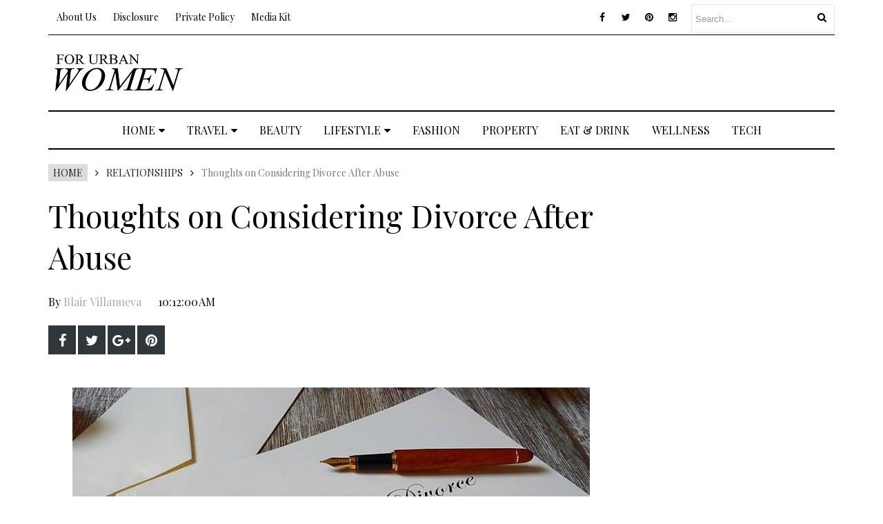

--- FILE ---
content_type: text/html; charset=utf-8
request_url: https://www.google.com/recaptcha/api2/aframe
body_size: 270
content:
<!DOCTYPE HTML><html><head><meta http-equiv="content-type" content="text/html; charset=UTF-8"></head><body><script nonce="6XojjzNzDMPjlYAxIM1VHg">/** Anti-fraud and anti-abuse applications only. See google.com/recaptcha */ try{var clients={'sodar':'https://pagead2.googlesyndication.com/pagead/sodar?'};window.addEventListener("message",function(a){try{if(a.source===window.parent){var b=JSON.parse(a.data);var c=clients[b['id']];if(c){var d=document.createElement('img');d.src=c+b['params']+'&rc='+(localStorage.getItem("rc::a")?sessionStorage.getItem("rc::b"):"");window.document.body.appendChild(d);sessionStorage.setItem("rc::e",parseInt(sessionStorage.getItem("rc::e")||0)+1);localStorage.setItem("rc::h",'1768549838913');}}}catch(b){}});window.parent.postMessage("_grecaptcha_ready", "*");}catch(b){}</script></body></html>

--- FILE ---
content_type: text/javascript; charset=UTF-8
request_url: https://www.forurbanwomen.com/feeds/posts/default/-/relationships?alt=json-in-script&callback=related_results_labels_thumbs&max-results=8
body_size: 23224
content:
// API callback
related_results_labels_thumbs({"version":"1.0","encoding":"UTF-8","feed":{"xmlns":"http://www.w3.org/2005/Atom","xmlns$openSearch":"http://a9.com/-/spec/opensearchrss/1.0/","xmlns$blogger":"http://schemas.google.com/blogger/2008","xmlns$georss":"http://www.georss.org/georss","xmlns$gd":"http://schemas.google.com/g/2005","xmlns$thr":"http://purl.org/syndication/thread/1.0","id":{"$t":"tag:blogger.com,1999:blog-8708011511965200774"},"updated":{"$t":"2026-01-14T01:38:07.257+08:00"},"category":[{"term":"fashion"},{"term":"travel"},{"term":"lifestyle"},{"term":"beauty"},{"term":"events"},{"term":"hotels and resorts"},{"term":"eat-drink"},{"term":"Philippine Travel"},{"term":"product reviews"},{"term":"Australia Travel"},{"term":"diy"},{"term":"Japan Travel"},{"term":"arts"},{"term":"home living"},{"term":"culture"},{"term":"Thailand Travel"},{"term":"Hong Kong travel"},{"term":"museums and galleries"},{"term":"wellness"},{"term":"fashion week"},{"term":"hotel reviewer"},{"term":"tech"},{"term":"Singapore Travel"},{"term":"Christmas"},{"term":"weddings"},{"term":"sustainable"},{"term":"China Travel"},{"term":"blogging tips"},{"term":"Manila Hotels"},{"term":"garden"},{"term":"personal finance"},{"term":"Philippine fashion"},{"term":"pageant"},{"term":"tv and movies"},{"term":"relationships"},{"term":"diy christmas decor"},{"term":"apps"},{"term":"South Korea Travel"},{"term":"air travel"},{"term":"books"},{"term":"passport and visa"},{"term":"theme parks"},{"term":"visa application"},{"term":"Tokyo Fashion Week"},{"term":"property"},{"term":"Bangkok Travel"},{"term":"Thailand Hotels"},{"term":"Vietnam travel"},{"term":"stay at home"},{"term":"Chinese New Year"},{"term":"Italy Travel"},{"term":"Seoul Fashion Week"},{"term":"blog book reviews"},{"term":"Indonesia Travel"},{"term":"Manila FAME"},{"term":"New Zealand Travel"},{"term":"Philippine hotels"},{"term":"Melbourne Travel"},{"term":"Paris Fashion Week"},{"term":"golf"},{"term":"influencers"},{"term":"railway tourism"},{"term":"Greece Travel"},{"term":"Macau Travel"},{"term":"Malaysia travel"},{"term":"Taiwan Travel"},{"term":"cruise travel"},{"term":"etiquette"},{"term":"feng shui guide"},{"term":"zoo and sanctuary"},{"term":"Thai fashion"},{"term":"airport lounge"},{"term":"halal"},{"term":"influencer marketing"},{"term":"volunteering"},{"term":"Australian Fashion Week"},{"term":"COVID 19"},{"term":"Dubai Travel"},{"term":"France Travel"},{"term":"Helsinki Travel"},{"term":"London Travel"},{"term":"Maldives Travel"},{"term":"Mexico Travel"},{"term":"Myanmar Travel"},{"term":"Queensland Travel"},{"term":"Russia Travel"},{"term":"Singapore hotels"},{"term":"Sri Lanka Travel"},{"term":"United States Travel"},{"term":"dating"},{"term":"do's and don'ts"},{"term":"music"},{"term":"social distancing"},{"term":"Abu Dhabi Travel"},{"term":"Amsterdam Travel"},{"term":"Brisbane Fashion Week"},{"term":"Brisbane Travel"},{"term":"Canada Travel"},{"term":"Europe travel"},{"term":"Fiji Travel"},{"term":"Germany travel"},{"term":"Guadalajara Travel"},{"term":"Halal travel"},{"term":"Hawaii Travel"},{"term":"Iceland Travel"},{"term":"Istanbul Travel"},{"term":"K-pop"},{"term":"Miami Travel"},{"term":"Monaco Travel"},{"term":"NSW Travel"},{"term":"New Years Countdown"},{"term":"New York Travel"},{"term":"North Carolina Travel"},{"term":"Oman Travel"},{"term":"Pan Pacific Manila"},{"term":"Paris Travel"},{"term":"Philippines Airlines"},{"term":"Puerto Galera beach"},{"term":"Turkey Travel"},{"term":"UAE Travel"},{"term":"UK Travel"},{"term":"VISA credit card"},{"term":"advocacy"},{"term":"app"},{"term":"balikbayan box"},{"term":"cats"},{"term":"credit cards"},{"term":"how to apply credit card"},{"term":"insurance protection"},{"term":"recycling"},{"term":"river cruise"},{"term":"social media influencers"},{"term":"trave"},{"term":"women and career"}],"title":{"type":"text","$t":"For Urban Women - Best Women's Travel Blog Australia"},"subtitle":{"type":"html","$t":"All about style, travel, and life experiences around Australia and Asia"},"link":[{"rel":"http://schemas.google.com/g/2005#feed","type":"application/atom+xml","href":"https:\/\/www.forurbanwomen.com\/feeds\/posts\/default"},{"rel":"self","type":"application/atom+xml","href":"https:\/\/www.blogger.com\/feeds\/8708011511965200774\/posts\/default\/-\/relationships?alt=json-in-script\u0026max-results=8"},{"rel":"alternate","type":"text/html","href":"https:\/\/www.forurbanwomen.com\/search\/label\/relationships"},{"rel":"hub","href":"http://pubsubhubbub.appspot.com/"},{"rel":"next","type":"application/atom+xml","href":"https:\/\/www.blogger.com\/feeds\/8708011511965200774\/posts\/default\/-\/relationships\/-\/relationships?alt=json-in-script\u0026start-index=9\u0026max-results=8"}],"author":[{"name":{"$t":"Blair Villanueva"},"uri":{"$t":"http:\/\/www.blogger.com\/profile\/12805631509870076812"},"email":{"$t":"noreply@blogger.com"},"gd$image":{"rel":"http://schemas.google.com/g/2005#thumbnail","width":"16","height":"16","src":"https:\/\/img1.blogblog.com\/img\/b16-rounded.gif"}}],"generator":{"version":"7.00","uri":"http://www.blogger.com","$t":"Blogger"},"openSearch$totalResults":{"$t":"15"},"openSearch$startIndex":{"$t":"1"},"openSearch$itemsPerPage":{"$t":"8"},"entry":[{"id":{"$t":"tag:blogger.com,1999:blog-8708011511965200774.post-8439254110420293048"},"published":{"$t":"2024-04-29T10:15:00.002+08:00"},"updated":{"$t":"2024-04-29T10:15:52.839+08:00"},"category":[{"scheme":"http://www.blogger.com/atom/ns#","term":"Australia Travel"},{"scheme":"http://www.blogger.com/atom/ns#","term":"relationships"}],"title":{"type":"text","$t":"How to Get Hookd - Melbourne's latest dating app!"},"content":{"type":"html","$t":"\u003Ctable align=\"center\" cellpadding=\"0\" cellspacing=\"0\" class=\"tr-caption-container\" style=\"margin-left: auto; margin-right: auto;\"\u003E\u003Ctbody\u003E\u003Ctr\u003E\u003Ctd style=\"text-align: center;\"\u003E\u003Ca href=\"https:\/\/blogger.googleusercontent.com\/img\/b\/R29vZ2xl\/AVvXsEhaahHSShWeVmWpkGWMmOgAA2q-GGYYoPuu4nDQzHCAv9GvzRC501XeKOnXoY586DaBEn73UG4c8GqEo23wqwMZM5JaIDKE1hle7xs-qaS3LrehfhTdCsvRS5moUBq0w9u0sNSYB8VK1aXRTUz_h0_wO2R-CY3qZfOyco57Hllgar1JBVeEslOlPf-SDgK5\/s1200\/hookd-dating-app-melbourne-02.jpg\" style=\"margin-left: auto; margin-right: auto;\"\u003E\u003Cimg alt=\"How to Get Hookd - Melbourne's latest dating app!\" border=\"0\" data-original-height=\"1200\" data-original-width=\"800\" src=\"https:\/\/blogger.googleusercontent.com\/img\/b\/R29vZ2xl\/AVvXsEhaahHSShWeVmWpkGWMmOgAA2q-GGYYoPuu4nDQzHCAv9GvzRC501XeKOnXoY586DaBEn73UG4c8GqEo23wqwMZM5JaIDKE1hle7xs-qaS3LrehfhTdCsvRS5moUBq0w9u0sNSYB8VK1aXRTUz_h0_wO2R-CY3qZfOyco57Hllgar1JBVeEslOlPf-SDgK5\/s16000\/hookd-dating-app-melbourne-02.jpg\" title=\"How to Get Hookd - Melbourne's latest dating app!\" \/\u003E\u003C\/a\u003E\u003C\/td\u003E\u003C\/tr\u003E\u003Ctr\u003E\u003Ctd class=\"tr-caption\" style=\"text-align: center;\"\u003E\u003Cspan\u003E\u003Ca name='more'\u003E\u003C\/a\u003E\u003C\/span\u003EImage: Mikhail Nilov\/pexels.com\u003C\/td\u003E\u003C\/tr\u003E\u003C\/tbody\u003E\u003C\/table\u003E\u003Cbr \/\u003E\u003Cdiv class=\"separator\" style=\"clear: both; text-align: center;\"\u003E\u003Cbr \/\u003E\u003C\/div\u003E\u003Cdiv\u003EIn today's world, finding real connections can feel like a daunting task. Existing dating apps often overwhelm users with endless swiping and superficial interactions. \u003Cb\u003EHookd\u003C\/b\u003E, a completely new dating app, is here to change the game.\u003C\/div\u003E\u003Cdiv\u003E\u003Cbr \/\u003E\u003C\/div\u003E\u003Cdiv\u003E\u0026nbsp;\u003C\/div\u003E\u003Cdiv\u003E\u003Cbr \/\u003E\u003C\/div\u003E\u003Cdiv\u003E\u003Cb\u003E\u003Cu\u003ESimple, Rewarding, and Mindful Dating\u003C\/u\u003E\u003C\/b\u003E\u003C\/div\u003E\u003Cdiv\u003E\u003Cbr \/\u003E\u003C\/div\u003E\u003Cdiv\u003EHookd is designed for singles seeking a streamlined and efficient experience. Setting up a profile takes less than a minute, allowing users to get started quickly. The innovative algorithm prioritizes showing users profiles they'll genuinely connect with, maximizing the chances of finding a compatible match, while eliminating gambling algorithm tactics.\u003C\/div\u003E\u003Cdiv\u003E\u003Cbr \/\u003E\u003C\/div\u003E\u003Cdiv\u003E\u0026nbsp;\u003C\/div\u003E\u003Cdiv\u003E\u003Cbr \/\u003E\u003C\/div\u003E\u003Cdiv\u003E\u003Cb\u003E\u003Cu\u003EFeatures to Foster Genuine Connections\u003C\/u\u003E\u003C\/b\u003E\u003C\/div\u003E\u003Cdiv\u003E\u003Cbr \/\u003E\u003C\/div\u003E\u003Cdiv\u003E\u003Ca href=\"https:\/\/www.instagram.com\/hookd.app\/\" target=\"_blank\"\u003E\u003Cb\u003EHookd\u003C\/b\u003E\u003C\/a\u003E goes beyond the traditional swipe-right-or-left approach. Users can choose between three dating modes: short-term, casual, and long-term, ensuring everyone is on the same page from the beginning. To combat ghosting and ensure clear communication, users can set a time limit for message replies. The \"Bookmark\" feature allows users to save profiles for later review, offering more flexibility and eliminating the pressure of immediate decisions.\u003C\/div\u003E\u003Cdiv\u003E\u003Cbr \/\u003E\u003C\/div\u003E\u003Cdiv\u003E\u0026nbsp;\u003C\/div\u003E\u003Cdiv\u003E\u003Cbr \/\u003E\u003C\/div\u003E\u003Cdiv\u003E\u003Cscript async=\"\" src=\"\/\/pagead2.googlesyndication.com\/pagead\/js\/adsbygoogle.js\"\u003E\u003C\/script\u003E\u003Cbr \/\u003E\u003Cins class=\"adsbygoogle\" data-ad-client=\"ca-pub-6514869578580394\" data-ad-format=\"fluid\" data-ad-layout=\"in-article\" data-ad-slot=\"5821501691\" style=\"display: block; text-align: center;\"\u003E\u003C\/ins\u003E\u003Cscript\u003E(adsbygoogle=window.adsbygoogle||[]).push({});\u003C\/script\u003E\u003C\/div\u003E\u003Cdiv\u003E\u003Cbr \/\u003E\u003C\/div\u003E\u003Cdiv\u003E\u003Cbr \/\u003E\u003C\/div\u003E\u003Cdiv\u003E\u003Cbr \/\u003E\u003C\/div\u003E\u003Cdiv\u003E\u003Cb\u003E\u003Cu\u003ESafety and Security\u003C\/u\u003E\u003C\/b\u003E\u003C\/div\u003E\u003Cdiv\u003E\u003Cbr \/\u003E\u003C\/div\u003E\u003Cdiv\u003EHookd prioritizes user safety. Each account undergoes a thorough audit during creation, and users have the option to report inappropriate behavior with detailed explanations. The development team actively investigates and takes necessary actions against violators.\u003C\/div\u003E\u003Cdiv\u003E\u003Cbr \/\u003E\u003C\/div\u003E\u003Cdiv\u003E\u0026nbsp;\u003C\/div\u003E\u003Cdiv\u003E\u003Cbr \/\u003E\u003C\/div\u003E\u003Cdiv\u003E\u003Cb\u003E\u003Cu\u003EFree Features and Monetization Strategy\u003C\/u\u003E\u003C\/b\u003E\u003C\/div\u003E\u003Cdiv\u003E\u003Cbr \/\u003E\u003C\/div\u003E\u003Cdiv\u003EHookd is committed to providing a valuable service without hidden costs. All app features, including swiping, matching, and messaging, are completely free. The app utilizes non-intrusive, tasteful ads to cover operational costs, ensuring a seamless user experience.\u003C\/div\u003E\u003Cdiv\u003E\u003Cbr \/\u003E\u003C\/div\u003E\u003Cdiv\u003E\u0026nbsp;\u003C\/div\u003E\u003Cdiv\u003E\u003Cbr \/\u003E\u003C\/div\u003E\u003Cdiv\u003E\u003Cb\u003E\u003Cu\u003EGrowth Strategy Focused on User Success\u003C\/u\u003E\u003C\/b\u003E\u003C\/div\u003E\u003Cdiv\u003E\u003Cbr \/\u003E\u003C\/div\u003E\u003Cdiv\u003EHookd's growth strategy is centered on facilitating \u003Ca href=\"https:\/\/www.forurbanwomen.com\/2023\/12\/the-science-of-being-sociable-and-likable.html\" target=\"_blank\"\u003E\u003Cb\u003Emeaningful interactions\u003C\/b\u003E\u003C\/a\u003E. By prioritizing matching compatible users and fostering clear communication, Hookd aims to create a thriving community where users can find success. The app leverages Facebook advertising as a primary outreach channel while exploring additional avenues like community events and partnerships.\u003C\/div\u003E\u003Cdiv\u003E\u003Cbr \/\u003E\u003C\/div\u003E\u003Ctable align=\"center\" cellpadding=\"0\" cellspacing=\"0\" class=\"tr-caption-container\" style=\"margin-left: auto; margin-right: auto;\"\u003E\u003Ctbody\u003E\u003Ctr\u003E\u003Ctd style=\"text-align: center;\"\u003E\u003Ca href=\"https:\/\/blogger.googleusercontent.com\/img\/b\/R29vZ2xl\/AVvXsEj25aC6OJWAwuAV1Htb_scKGn8OlXc_A0hCL1Yj2RwuJ0pu4dGipOuF597Yjxmx_hlvo9hyDkqj4ILNRtNDUhUhX7T1k8b6_t90ymZL2Mjw9jSJtDbdXT050_m-oNUXN798xCdSBdOBEVTkSQmgDSLJyF45fPo5tXjIom0MCjmFwWXXrZ_dgrx2Gpy9605o\/s800\/hookd-dating-app-melbourne-01.jpg\" style=\"margin-left: auto; margin-right: auto;\"\u003E\u003Cimg alt=\"How to Get Hookd - Melbourne's latest dating app!\" border=\"0\" data-original-height=\"533\" data-original-width=\"800\" src=\"https:\/\/blogger.googleusercontent.com\/img\/b\/R29vZ2xl\/AVvXsEj25aC6OJWAwuAV1Htb_scKGn8OlXc_A0hCL1Yj2RwuJ0pu4dGipOuF597Yjxmx_hlvo9hyDkqj4ILNRtNDUhUhX7T1k8b6_t90ymZL2Mjw9jSJtDbdXT050_m-oNUXN798xCdSBdOBEVTkSQmgDSLJyF45fPo5tXjIom0MCjmFwWXXrZ_dgrx2Gpy9605o\/s16000\/hookd-dating-app-melbourne-01.jpg\" title=\"How to Get Hookd - Melbourne's latest dating app!\" \/\u003E\u003C\/a\u003E\u003C\/td\u003E\u003C\/tr\u003E\u003Ctr\u003E\u003Ctd class=\"tr-caption\" style=\"text-align: center;\"\u003EImage: cottonbro studio\/pexels.com\u003C\/td\u003E\u003C\/tr\u003E\u003C\/tbody\u003E\u003C\/table\u003E\u003Cbr \/\u003E\u003Cdiv class=\"separator\" style=\"clear: both; text-align: center;\"\u003E\u003Cbr \/\u003E\u003C\/div\u003E\u003Cdiv\u003E\u003Cbr \/\u003E\u003C\/div\u003E\u003Cdiv\u003E\u003Cbr \/\u003E\u003C\/div\u003E\u003Cdiv\u003E\u003Cb\u003E\u003Cu\u003EA Fresh Take on Dating\u003C\/u\u003E\u003C\/b\u003E\u003C\/div\u003E\u003Cdiv\u003E\u003Cbr \/\u003E\u003C\/div\u003E\u003Cdiv\u003E\"We created Hookd out of a frustration with the current dating landscape,\" says Jesse Hayward, founder of Hookd. \"Our app is designed for singles who are tired of endless swiping and superficial interactions. We believe in the power of simple, mindful dating, and we're confident Hookd will enhance the way people connect.\"\u003C\/div\u003E\u003Cdiv\u003E\u003Cbr \/\u003E\u003C\/div\u003E\u003Cdiv\u003E\u0026nbsp;\u003C\/div\u003E\u003Cdiv\u003E\u003Cbr \/\u003E\u003C\/div\u003E\u003Cdiv\u003EDownload Hookd today (\u003Ca href=\"https:\/\/apps.apple.com\/au\/app\/hookd-dating-elevated\/id6454675429\" target=\"_blank\"\u003E\u003Cb\u003EApp Store\u003C\/b\u003E\u003C\/a\u003E and \u003Ca href=\"https:\/\/play.google.com\/store\/apps\/details?id=com.hookdnetworks.hookd\" target=\"_blank\"\u003E\u003Cb\u003EGoogle Play\u003C\/b\u003E\u003C\/a\u003E) and experience the difference!\u003C\/div\u003E\u003Cdiv\u003E\u003Cbr \/\u003E\u003C\/div\u003E\u003Cdiv\u003E\u003Cbr \/\u003E\u003C\/div\u003E\u003Cdiv\u003E\u003Cbr \/\u003E\u003C\/div\u003E\u003Cdiv\u003E\u003Cb\u003E\u003Cu\u003EAbout Hookd\u003C\/u\u003E\u003C\/b\u003E\u0026nbsp;\u003C\/div\u003E\u003Cdiv\u003E\u003Cbr \/\u003E\u003C\/div\u003E\u003Cdiv\u003EHookd is a dating app designed for singles seeking real connections. With a focus on simplicity, reward, and mindfulness, Hookd offers features that promote clear communication and efficient matching. The app prioritizes user safety and provides a free, ad-supported experience. Visit https:\/\/hookd.app\u003C\/div\u003E\u003Cdiv\u003E\u003Cbr \/\u003E\u003C\/div\u003E\u003Cdiv\u003E\u003Cbr \/\u003E\u003C\/div\u003E\u003Cdiv class=\"separator\" style=\"clear: both; text-align: center;\"\u003E\u003Ca href=\"https:\/\/blogger.googleusercontent.com\/img\/b\/R29vZ2xl\/AVvXsEiQaDeymS01qsLUeqJV13kOFljRKCW_dMZshl7Qcbmjax3diyZcEDeNad8rktOru96IjBbJF-nsadOj6SBCdo82JwUHkfqammQjZYoF18ZhNvKs5xw-Ip0bv-BUdnXXB9lcifWvawYhO00m2U8U27PasPq56VJ3vMfalh_mW8djIIWrmZl7lcy9uLfGUiw5\/s800\/Melbourne-Australia.jpg\" style=\"margin-left: 1em; margin-right: 1em;\"\u003E\u003Cimg alt=\"How to Get Hookd - Melbourne's latest dating app!\" border=\"0\" data-original-height=\"600\" data-original-width=\"800\" src=\"https:\/\/blogger.googleusercontent.com\/img\/b\/R29vZ2xl\/AVvXsEiQaDeymS01qsLUeqJV13kOFljRKCW_dMZshl7Qcbmjax3diyZcEDeNad8rktOru96IjBbJF-nsadOj6SBCdo82JwUHkfqammQjZYoF18ZhNvKs5xw-Ip0bv-BUdnXXB9lcifWvawYhO00m2U8U27PasPq56VJ3vMfalh_mW8djIIWrmZl7lcy9uLfGUiw5\/s16000\/Melbourne-Australia.jpg\" title=\"How to Get Hookd - Melbourne's latest dating app!\" \/\u003E\u003C\/a\u003E\u003C\/div\u003E\u003Cbr \/\u003E\u003Cdiv class=\"separator\" style=\"clear: both; text-align: center;\"\u003E\u003Cbr \/\u003E\u003Cbr \/\u003E\u003C\/div\u003E\u003Cscript async=\"\" src=\"\/\/pagead2.googlesyndication.com\/pagead\/js\/adsbygoogle.js\"\u003E\u003C\/script\u003E\u003Cbr \/\u003E\u003Cins class=\"adsbygoogle\" data-ad-client=\"ca-pub-6514869578580394\" data-ad-format=\"fluid\" data-ad-layout=\"in-article\" data-ad-slot=\"5821501691\" style=\"display: block; text-align: center;\"\u003E\u003C\/ins\u003E\u003Cscript\u003E(adsbygoogle=window.adsbygoogle||[]).push({});\u003C\/script\u003E\u003Cdiv class=\"blogger-post-footer\"\u003E\u003Cscript data-ad-client=\"ca-pub-6514869578580394\" async src=\"https:\/\/pagead2.googlesyndication.com\/pagead\/js\/adsbygoogle.js\"\u003E\u003C\/script\u003E\u003C\/div\u003E"},"link":[{"rel":"replies","type":"application/atom+xml","href":"https:\/\/www.forurbanwomen.com\/feeds\/8439254110420293048\/comments\/default","title":"Post Comments"},{"rel":"replies","type":"text/html","href":"https:\/\/www.forurbanwomen.com\/2024\/04\/how-to-get-hookd-melbourne-latest-dating-app.html#comment-form","title":"0 Comments"},{"rel":"edit","type":"application/atom+xml","href":"https:\/\/www.blogger.com\/feeds\/8708011511965200774\/posts\/default\/8439254110420293048"},{"rel":"self","type":"application/atom+xml","href":"https:\/\/www.blogger.com\/feeds\/8708011511965200774\/posts\/default\/8439254110420293048"},{"rel":"alternate","type":"text/html","href":"https:\/\/www.forurbanwomen.com\/2024\/04\/how-to-get-hookd-melbourne-latest-dating-app.html","title":"How to Get Hookd - Melbourne's latest dating app!"}],"author":[{"name":{"$t":"Blair Villanueva"},"uri":{"$t":"http:\/\/www.blogger.com\/profile\/12805631509870076812"},"email":{"$t":"noreply@blogger.com"},"gd$image":{"rel":"http://schemas.google.com/g/2005#thumbnail","width":"16","height":"16","src":"https:\/\/img1.blogblog.com\/img\/b16-rounded.gif"}}],"media$thumbnail":{"xmlns$media":"http://search.yahoo.com/mrss/","url":"https:\/\/blogger.googleusercontent.com\/img\/b\/R29vZ2xl\/AVvXsEhaahHSShWeVmWpkGWMmOgAA2q-GGYYoPuu4nDQzHCAv9GvzRC501XeKOnXoY586DaBEn73UG4c8GqEo23wqwMZM5JaIDKE1hle7xs-qaS3LrehfhTdCsvRS5moUBq0w9u0sNSYB8VK1aXRTUz_h0_wO2R-CY3qZfOyco57Hllgar1JBVeEslOlPf-SDgK5\/s72-c\/hookd-dating-app-melbourne-02.jpg","height":"72","width":"72"},"thr$total":{"$t":"0"}},{"id":{"$t":"tag:blogger.com,1999:blog-8708011511965200774.post-2508540420094061359"},"published":{"$t":"2024-04-10T09:25:00.000+08:00"},"updated":{"$t":"2024-04-10T09:25:38.939+08:00"},"category":[{"scheme":"http://www.blogger.com/atom/ns#","term":"lifestyle"},{"scheme":"http://www.blogger.com/atom/ns#","term":"relationships"}],"title":{"type":"text","$t":"Love and War: A Woman's Playbook"},"content":{"type":"html","$t":"\u003Ctable align=\"center\" cellpadding=\"0\" cellspacing=\"0\" class=\"tr-caption-container\" style=\"margin-left: auto; margin-right: auto;\"\u003E\u003Ctbody\u003E\u003Ctr\u003E\u003Ctd style=\"text-align: center;\"\u003E\u003Ca href=\"https:\/\/blogger.googleusercontent.com\/img\/b\/R29vZ2xl\/[base64]\/s1000\/photo%20credit%20-%20lance%20reis.jpg\" style=\"margin-left: auto; margin-right: auto;\"\u003E\u003Cimg alt=\"Love and War: A Woman's Playbook\" border=\"0\" data-original-height=\"1000\" data-original-width=\"800\" src=\"https:\/\/blogger.googleusercontent.com\/img\/b\/R29vZ2xl\/[base64]\/s16000\/photo%20credit%20-%20lance%20reis.jpg\" title=\"Love and War: A Woman's Playbook\" \/\u003E\u003C\/a\u003E\u003C\/td\u003E\u003C\/tr\u003E\u003Ctr\u003E\u003Ctd class=\"tr-caption\" style=\"text-align: center;\"\u003E\u003Cspan\u003E\u003Ca name='more'\u003E\u003C\/a\u003E\u003C\/span\u003EPhoto credit: Lance Reis\/unsplash.com\u003Cbr \/\u003E\u003Cbr \/\u003E\u003C\/td\u003E\u003C\/tr\u003E\u003C\/tbody\u003E\u003C\/table\u003EAs women navigate both love and war with strategic maneuvers, the age-old adage that \"all is fair\" takes on new significance when seen through the lens of womanhood. This maxim goes far beyond simply pushing boundaries, it offers an insightful investigation of women's roles, strategies, and resilience both on the battlefields of emotional as well as physical confrontation. Both arenas, seemingly distinct, require strength, wisdom and sometimes cunning to negotiate successfully.\u0026nbsp;\u003Cdiv\u003E\u003Cbr \/\u003E\u003C\/div\u003E\u003Cdiv\u003E\u003Cbr \/\u003E\u003C\/div\u003E\u003Cdiv\u003E\u003Cscript async=\"\" src=\"\/\/pagead2.googlesyndication.com\/pagead\/js\/adsbygoogle.js\"\u003E\u003C\/script\u003E\u003Cbr \/\u003E\u003Cins class=\"adsbygoogle\" data-ad-client=\"ca-pub-6514869578580394\" data-ad-format=\"fluid\" data-ad-layout=\"in-article\" data-ad-slot=\"5821501691\" style=\"display: block; text-align: center;\"\u003E\u003C\/ins\u003E\u003Cscript\u003E(adsbygoogle=window.adsbygoogle||[]).push({});\u003C\/script\u003E\u003C\/div\u003E\u003Cdiv\u003E\u003Cbr \/\u003E\u003C\/div\u003E\u003Cdiv\u003E\u003Cbr \/\u003E\u003C\/div\u003E\u003Cdiv\u003E\u003Cdiv\u003E\u003Cb\u003E\u003Cu\u003EThe Art of Love: Strategy Beyond the Heart\u003C\/u\u003E\u003C\/b\u003E\u0026nbsp;\u003C\/div\u003E\u003Cdiv\u003EWithin love relationships, power and vulnerability play an integral part. Achieving balance requires careful observation and reflection. As an art form, love is a delicate balance of vulnerability and openness, where showing all sides of oneself can both strengthen and weaken relationships. Power in love does not necessarily indicate dominance but instead requires the capacity to be vulnerable and trust. Vulnerability allows for deeper connections and understanding, \u003Ca href=\"https:\/\/www.mindtools.com\/adilccw\/mutual-respect\" target=\"_blank\"\u003E\u003Cb\u003Edeveloping mutual respect\u003C\/b\u003E\u003C\/a\u003E and trust that strengthen relationships, but at the same time, it exposes hearts to potential hurt and betrayal. Navigating love's battlefields involves an artful dance between showing vulnerability as a sign of strength and using one's power to defend and nurture relationships. This holistic approach to love emphasizes communication, empathy, and emotional intelligence, showing that true power lies in being open with yourself.\u003C\/div\u003E\u003Cdiv\u003E\u003Cbr \/\u003E\u003C\/div\u003E\u003Cdiv\u003E\u003Cbr \/\u003E\u003C\/div\u003E\u003Cdiv\u003E\u003Cb\u003E\u003Cu\u003EEntwining War and Love: Navigating Separation and Divorce\u003C\/u\u003E\u003C\/b\u003E\u003C\/div\u003E\u003Cdiv\u003ESeparation and divorce often play out like wartime battlegrounds: emotional skirmishes between partners that threaten personal liberation and struggle out for supremacy over emotional attachments that once were central. This phase marks a retreat from the emotional frontline, where shared dreams and pledges turn into contentious disputes that require resolution for peace to prevail. Navigating turbulent waters requires not confrontation but negotiation and compromise as its core methodology. As experienced generals must recognize when to advance and when to retreat, individuals undergoing separation or divorce must strike a delicate balance between \u003Ca href=\"https:\/\/www.forbes.com\/sites\/forbesbusinesscouncil\/2021\/11\/30\/how-to-stand-firm-with-tough-clients-without-severing-your-relationship\/\" target=\"_blank\"\u003E\u003Cb\u003Estanding firm on issues\u003C\/b\u003E\u003C\/a\u003E that matter and giving ground for greater emotional well-being. As with military negotiations, mediation requires high levels of emotional intelligence and communication skills, as well as an eye toward future planning beyond immediate conflict. At the climax of any relationship's fiery end, its strength has the chance to truly emerge, opening pathways toward healing and self-discovery. A \u003Ca href=\"https:\/\/maatouks.com.au\/service\/family-law\/\" target=\"_blank\"\u003E\u003Cb\u003Efamily lawyer\u003C\/b\u003E\u003C\/a\u003E offers invaluable assistance as people navigate an emotionally charged yet lengthy process of separation and divorce.\u003C\/div\u003E\u003Cdiv\u003E\u003Cbr \/\u003E\u003C\/div\u003E\u003Cdiv\u003E\u003Cbr \/\u003E\u003C\/div\u003E\u003Cdiv\u003E\u003Cb\u003E\u003Cu\u003ECareer and Ambition and Navigating the Tough Road to Success\u003C\/u\u003E\u003C\/b\u003E\u003C\/div\u003E\u003Cdiv\u003ECareer and ambition can be competitive and unforgiving environments. Breaking barriers and making rules not only means achieving success, but they're also about changing the landscape of opportunity. Today's women have to push against traditional perceptions of gender roles in many fields and create new norms that \u003Ca href=\"https:\/\/firstup.io\/blog\/15-ways-to-improve-diversity-and-inclusion-in-the-workplace\/\" target=\"_blank\"\u003E\u003Cb\u003Esupport inclusiveness and diversity\u003C\/b\u003E\u003C\/a\u003E in order to thrive in society. Breaking barriers is both an individual and collective triumph, signaling the removal of obstructions that have long held back progress. However, making rules is about more than simply clearing away obstacles. It involves building a framework where future generations won't face similar issues. This involves advocating for policies to ensure equality, mentorship programs to empower, and leadership styles that inspire. Women across various industries are now not just participating but leading by example and setting new benchmarks that rewrite the rules of engagement altogether.\u003C\/div\u003E\u003Cdiv\u003E\u003Cbr \/\u003E\u003C\/div\u003E\u003Cdiv\u003E\u003Cbr \/\u003E\u003C\/div\u003E\u003Cdiv\u003E\u003Cb\u003E\u003Cu\u003EConclusion: Mastering the Chessboard of Life\u003C\/u\u003E\u003C\/b\u003E\u003C\/div\u003E\u003Cdiv\u003EAll is fair in love, and war extends far beyond any literal interpretations of deception and trickery to encompass more sophisticated understandings of strategy and resilience. For women specifically, this doesn't so much refer to the fairness of gameplay but more to mastering playing on a board not originally meant for them. Both love and war involve rewriting rules, reclaiming power, and celebrating victories big and small while maintaining one's own willpower as a powerful weapon against oneself as an opponent. In this game wit, wisdom, and willpower are your most formidable weapons against one's rivalry.\u003C\/div\u003E\u003C\/div\u003E\u003Cdiv\u003E\u003Cbr \/\u003E\u003C\/div\u003E\u003Cdiv\u003E\u003Cbr \/\u003E\u003C\/div\u003E\u003Cdiv\u003E\u003Cbr \/\u003E\u003C\/div\u003E\u003Cdiv\u003E\u003Cbr \/\u003E\u003C\/div\u003E\u003Cscript async=\"\" src=\"\/\/pagead2.googlesyndication.com\/pagead\/js\/adsbygoogle.js\"\u003E\u003C\/script\u003E\u003Cbr \/\u003E\u003Cins class=\"adsbygoogle\" data-ad-client=\"ca-pub-6514869578580394\" data-ad-format=\"fluid\" data-ad-layout=\"in-article\" data-ad-slot=\"5821501691\" style=\"display: block; text-align: center;\"\u003E\u003C\/ins\u003E\u003Cscript\u003E(adsbygoogle=window.adsbygoogle||[]).push({});\u003C\/script\u003E\u003Cdiv class=\"blogger-post-footer\"\u003E\u003Cscript data-ad-client=\"ca-pub-6514869578580394\" async src=\"https:\/\/pagead2.googlesyndication.com\/pagead\/js\/adsbygoogle.js\"\u003E\u003C\/script\u003E\u003C\/div\u003E"},"link":[{"rel":"replies","type":"application/atom+xml","href":"https:\/\/www.forurbanwomen.com\/feeds\/2508540420094061359\/comments\/default","title":"Post Comments"},{"rel":"replies","type":"text/html","href":"https:\/\/www.forurbanwomen.com\/2024\/04\/love-and-war-womans-playbook.html#comment-form","title":"0 Comments"},{"rel":"edit","type":"application/atom+xml","href":"https:\/\/www.blogger.com\/feeds\/8708011511965200774\/posts\/default\/2508540420094061359"},{"rel":"self","type":"application/atom+xml","href":"https:\/\/www.blogger.com\/feeds\/8708011511965200774\/posts\/default\/2508540420094061359"},{"rel":"alternate","type":"text/html","href":"https:\/\/www.forurbanwomen.com\/2024\/04\/love-and-war-womans-playbook.html","title":"Love and War: A Woman's Playbook"}],"author":[{"name":{"$t":"Blair Villanueva"},"uri":{"$t":"http:\/\/www.blogger.com\/profile\/12805631509870076812"},"email":{"$t":"noreply@blogger.com"},"gd$image":{"rel":"http://schemas.google.com/g/2005#thumbnail","width":"16","height":"16","src":"https:\/\/img1.blogblog.com\/img\/b16-rounded.gif"}}],"media$thumbnail":{"xmlns$media":"http://search.yahoo.com/mrss/","url":"https:\/\/blogger.googleusercontent.com\/img\/b\/R29vZ2xl\/[base64]\/s72-c\/photo%20credit%20-%20lance%20reis.jpg","height":"72","width":"72"},"thr$total":{"$t":"0"}},{"id":{"$t":"tag:blogger.com,1999:blog-8708011511965200774.post-5074853758773154146"},"published":{"$t":"2023-12-08T07:01:00.002+08:00"},"updated":{"$t":"2023-12-08T07:01:45.304+08:00"},"category":[{"scheme":"http://www.blogger.com/atom/ns#","term":"relationships"}],"title":{"type":"text","$t":"The Science of Being Sociable and Likable"},"content":{"type":"html","$t":"\u003Ctable align=\"center\" cellpadding=\"0\" cellspacing=\"0\" class=\"tr-caption-container\" style=\"margin-left: auto; margin-right: auto;\"\u003E\u003Ctbody\u003E\u003Ctr\u003E\u003Ctd style=\"text-align: center;\"\u003E\u003Ca href=\"https:\/\/blogger.googleusercontent.com\/img\/b\/R29vZ2xl\/AVvXsEi5UuBoqfFY-ABnScDy5r8u1Jh8HcHbL6DJKuGXYtRPYbj2rW1ohN1VqpRfQvdEaGkQRteoHKxKhpGZylN21d2TYYDWCZy67P0mS4eW51uXKSlH2Q8TADswrl8-q1TKGNzFTKD-TQGCP7uumO3v4oOWiqh_jXS6KtIMkJsJ7td7axlNMeSCu6HsodpLHEJp\/s1200\/pexels-photo-2950331.jpeg\" style=\"margin-left: auto; margin-right: auto;\"\u003E\u003Cimg alt=\"The Science of Being Sociable and Likable\" border=\"0\" data-original-height=\"1200\" data-original-width=\"800\" src=\"https:\/\/blogger.googleusercontent.com\/img\/b\/R29vZ2xl\/AVvXsEi5UuBoqfFY-ABnScDy5r8u1Jh8HcHbL6DJKuGXYtRPYbj2rW1ohN1VqpRfQvdEaGkQRteoHKxKhpGZylN21d2TYYDWCZy67P0mS4eW51uXKSlH2Q8TADswrl8-q1TKGNzFTKD-TQGCP7uumO3v4oOWiqh_jXS6KtIMkJsJ7td7axlNMeSCu6HsodpLHEJp\/s16000\/pexels-photo-2950331.jpeg\" title=\"The Science of Being Sociable and Likable\" \/\u003E\u003C\/a\u003E\u003C\/td\u003E\u003C\/tr\u003E\u003Ctr\u003E\u003Ctd class=\"tr-caption\" style=\"text-align: center;\"\u003E\u003Cspan\u003E\u003Ca name='more'\u003E\u003C\/a\u003E\u003C\/span\u003EThe Science of Being Sociable and Likable | Photo: pexels.com by Jonathan Borba\u003C\/td\u003E\u003C\/tr\u003E\u003C\/tbody\u003E\u003C\/table\u003E\u003Cbr \/\u003E\u003Cdiv\u003E\u003Cdiv\u003ESocial dynamics are deeply rooted in psychological principles that guide human interaction. Understanding the science behind sociability and likability can enhance interpersonal relationships. This knowledge is particularly relevant in navigating social situations, forming meaningful connections, and building a likable persona in personal and professional contexts.\u003C\/div\u003E\u003Cdiv\u003E\u003Cbr \/\u003E\u003C\/div\u003E\u003Cdiv\u003E\u003Cbr \/\u003E\u003C\/div\u003E\u003Cdiv\u003E\u003Cb\u003E\u003Cu\u003EUnderstanding Social Dynamics\u003C\/u\u003E\u003C\/b\u003E\u003C\/div\u003E\u003Cdiv\u003EHumans are inherently social beings, and the ability to connect with others is essential for personal and professional success. Social dynamics involve a complex interplay of communication skills, empathy, and understanding social cues. To enhance sociability, one must first grasp the basic principles of human interaction, which involve active listening, maintaining eye contact, and showing genuine interest in others' perspectives.\u003C\/div\u003E\u003Cdiv\u003E\u003Cbr \/\u003E\u003C\/div\u003E\u003Cdiv\u003E\u003Cbr \/\u003E\u003C\/div\u003E\u003Cdiv\u003E\u003Cb\u003E\u003Cu\u003EThe Role of Empathy in Social Interactions\u003C\/u\u003E\u003C\/b\u003E\u003C\/div\u003E\u003Cdiv\u003EEmpathy is the backbone of successful social interactions. It involves understanding and sharing the feelings of others. Developing empathy requires a conscious effort to listen actively and respond appropriately. It's not just about understanding others' emotions; it's about demonstrating that understanding through our actions and words.\u003C\/div\u003E\u003Cdiv\u003E\u003Cbr \/\u003E\u003C\/div\u003E\u003Cdiv\u003E\u003Cbr \/\u003E\u003C\/div\u003E\u003Cdiv\u003E\u003Cscript async=\"\" src=\"\/\/pagead2.googlesyndication.com\/pagead\/js\/adsbygoogle.js\"\u003E\u003C\/script\u003E\u003Cbr \/\u003E\n\u003Cins class=\"adsbygoogle\" data-ad-client=\"ca-pub-6514869578580394\" data-ad-format=\"fluid\" data-ad-layout=\"in-article\" data-ad-slot=\"5821501691\" style=\"display: block; text-align: center;\"\u003E\u003C\/ins\u003E\u003Cscript\u003E(adsbygoogle=window.adsbygoogle||[]).push({});\u003C\/script\u003E\u003C\/div\u003E\u003Cdiv\u003E\u003Cbr \/\u003E\u003C\/div\u003E\u003Cdiv\u003E\u003Cbr \/\u003E\u003C\/div\u003E\u003Cdiv\u003E\u003Cbr \/\u003E\u003C\/div\u003E\u003Cdiv\u003E\u003Cb\u003E\u003Cu\u003ECommunication Skills: More Than Just Talking\u003C\/u\u003E\u003C\/b\u003E\u003C\/div\u003E\u003Cdiv\u003EEffective communication is more than just speaking; it's about conveying ideas clearly and understanding the verbal and nonverbal cues of others. This includes body language, tone of voice, and facial expressions. Improving communication skills involves practicing active listening, being concise and clear in expressing thoughts, and paying attention to non-verbal signals.\u003C\/div\u003E\u003Cdiv\u003E\u003Cbr \/\u003E\u003C\/div\u003E\u003Cdiv\u003E\u003Cbr \/\u003E\u003C\/div\u003E\u003Cdiv\u003E\u003Cb\u003E\u003Cu\u003ENavigating Social Settings\u003C\/u\u003E\u003C\/b\u003E\u003C\/div\u003E\u003Cdiv\u003ESocial settings can vary from casual gatherings to formal events. The key to navigating these different environments is adaptability and awareness. Understanding the context and adjusting one's behavior accordingly is important. This involves being observant, adapting to the social norms of the setting, and engaging with others in a manner that is respectful and appropriate to the situation.\u003C\/div\u003E\u003Cdiv\u003E\u003Cbr \/\u003E\u003C\/div\u003E\u003Cdiv\u003E\u003Cbr \/\u003E\u003C\/div\u003E\u003Ctable align=\"center\" cellpadding=\"0\" cellspacing=\"0\" class=\"tr-caption-container\" style=\"margin-left: auto; margin-right: auto;\"\u003E\u003Ctbody\u003E\u003Ctr\u003E\u003Ctd style=\"text-align: center;\"\u003E\u003Ca href=\"https:\/\/blogger.googleusercontent.com\/img\/b\/R29vZ2xl\/AVvXsEhVnDb3rYByST63Ob1XI48lV-9zZywAa-RhP27T8s9_VEbGOZg2ob9Q1oP7uKtdGVZ03QcLWPn2-jmxgBthlvDHVmGXK1gKm0b_RyFKUoo4cvd4p8OM-5NWBZApa2qxXaS9-RD4JUy_kcl0p17ZM6QPA0Zr0nD6-ICwJj1B6rXJiDai-mrwkCWJX-cXSnnB\/s1200\/pexels-photo-4873559.jpeg\" style=\"margin-left: auto; margin-right: auto;\"\u003E\u003Cimg alt=\"The Science of Being Sociable and Likable\" border=\"0\" data-original-height=\"1200\" data-original-width=\"800\" src=\"https:\/\/blogger.googleusercontent.com\/img\/b\/R29vZ2xl\/AVvXsEhVnDb3rYByST63Ob1XI48lV-9zZywAa-RhP27T8s9_VEbGOZg2ob9Q1oP7uKtdGVZ03QcLWPn2-jmxgBthlvDHVmGXK1gKm0b_RyFKUoo4cvd4p8OM-5NWBZApa2qxXaS9-RD4JUy_kcl0p17ZM6QPA0Zr0nD6-ICwJj1B6rXJiDai-mrwkCWJX-cXSnnB\/s16000\/pexels-photo-4873559.jpeg\" title=\"The Science of Being Sociable and Likable\" \/\u003E\u003C\/a\u003E\u003C\/td\u003E\u003C\/tr\u003E\u003Ctr\u003E\u003Ctd class=\"tr-caption\" style=\"text-align: center;\"\u003EPhoto: pexels.com by Vlada Karpovich\u003C\/td\u003E\u003C\/tr\u003E\u003C\/tbody\u003E\u003C\/table\u003E\u003Cbr \/\u003E\u003Cdiv\u003E\u003Cbr \/\u003E\u003C\/div\u003E\u003Cdiv\u003E\u003Cb\u003E\u003Cu\u003EBuilding Confidence in Social Situations\u003C\/u\u003E\u003C\/b\u003E\u003C\/div\u003E\u003Cdiv\u003EConfidence plays a significant role in how we are perceived socially. Building confidence involves a combination of self-awareness and practice. It's about understanding one's strengths and weaknesses and learning from social interactions to improve future engagements. Overcoming social anxiety or shyness can be a gradual process, involving setting small, achievable goals for social interactions.\u003C\/div\u003E\u003Cdiv\u003E\u003Cbr \/\u003E\u003C\/div\u003E\u003Cdiv\u003E\u003Cbr \/\u003E\u003C\/div\u003E\u003Cdiv\u003E\u003Cb\u003E\u003Cu\u003EThe Impact of Digital Communication\u003C\/u\u003E\u003C\/b\u003E\u003C\/div\u003E\u003Cdiv\u003EIn the digital era, social interactions often occur online. Digital communication has its own set of rules and challenges. Understanding these nuances is important for maintaining effective social interactions. This involves being mindful of the tone and content of digital communications and understanding that digital interactions can often be misinterpreted due to the lack of non-verbal cues.\u003C\/div\u003E\u003Cdiv\u003E\u003Cbr \/\u003E\u003C\/div\u003E\u003Cdiv\u003E\u003Cbr \/\u003E\u003C\/div\u003E\u003Cdiv\u003E\u003Cb\u003E\u003Cu\u003EStrategies for Approaching New Relationships\u003C\/u\u003E\u003C\/b\u003E\u003C\/div\u003E\u003Cdiv\u003EApproaching new relationships, whether personal or professional, requires a thoughtful strategy. This involves being open, showing genuine interest in the other person, and building a connection based on trust and respect. It's important to approach new relationships with an open mind and without preconceived notions.\u003C\/div\u003E\u003Cdiv\u003E\u003Cbr \/\u003E\u003C\/div\u003E\u003Cdiv\u003E\u003Cbr \/\u003E\u003C\/div\u003E\u003Cdiv\u003E\u003Cb\u003E\u003Cu\u003ETransitioning From Social Interaction to Personal Connection\u003C\/u\u003E\u003C\/b\u003E\u003C\/div\u003E\u003Cdiv\u003ETransitioning from a casual social interaction to a more personal connection can be challenging. It involves recognizing shared interests, mutual respect, and the potential for a deeper relationship. This transition should be gradual and based on mutual interest and consent.\u003C\/div\u003E\u003Cdiv\u003E\u003Cbr \/\u003E\u003C\/div\u003E\u003Cdiv\u003E\u003Cbr \/\u003E\u003C\/div\u003E\u003Cdiv\u003E\u003Cb\u003E\u003Cu\u003EAsking Someone Out: A Practical Approach\u003C\/u\u003E\u003C\/b\u003E\u003C\/div\u003E\u003Cdiv\u003EWhen it comes to personal relationships, \u003Ca href=\"https:\/\/www.sugardaddy.com.au\/blog\/how-to-ask-someone-out-on-a-date\" target=\"_blank\"\u003E\u003Cb\u003Eask someone out\u003C\/b\u003E\u003C\/a\u003E is a significant step. This action requires courage, respect for the other person's feelings, and a clear understanding of one's intentions. The approach should be respectful and considerate, ensuring that the other person feels comfortable and valued.\u003C\/div\u003E\u003Cdiv\u003E\u003Cbr \/\u003E\u003C\/div\u003E\u003Cdiv\u003E\u003Cbr \/\u003E\u003C\/div\u003E\u003Cdiv\u003E\u003Cb\u003E\u003Cu\u003EBalancing Sociability and Personal Space\u003C\/u\u003E\u003C\/b\u003E\u003C\/div\u003E\u003Cdiv\u003EWhile being sociable is important, it's equally crucial to respect personal space, both ours and others. This balance involves understanding when to engage and when to provide space for solitude or reflection. It's about recognizing the importance of individual boundaries and respecting them.\u003C\/div\u003E\u003Cdiv\u003E\u003Cbr \/\u003E\u003C\/div\u003E\u003Cdiv\u003E\u003Cbr \/\u003E\u003C\/div\u003E\u003Cdiv\u003E\u003Cb\u003E\u003Cu\u003EUnderstanding Cultural Sensitivity in Social Interactions\u003C\/u\u003E\u003C\/b\u003E\u003C\/div\u003E\u003Cdiv\u003ECultural sensitivity is necessary in our increasingly interconnected world. It involves acknowledging, respecting, and understanding the cultural differences that exist in social interactions. Being culturally sensitive means being aware of cultural norms, avoiding stereotypes, and showing respect for different cultural practices and beliefs. This awareness not only enhances social interactions but also fosters a deeper understanding and respect for diversity. To improve cultural sensitivity, one can learn about different cultures, ask respectful questions, and be open to learning from others.\u003C\/div\u003E\u003Cdiv\u003E\u003Cbr \/\u003E\u003C\/div\u003E\u003Cdiv\u003E\u003Cbr \/\u003E\u003C\/div\u003E\u003Cdiv\u003E\u003Cb\u003E\u003Cu\u003EThe Role of Active Listening in Building Connections\u003C\/u\u003E\u003C\/b\u003E\u003C\/div\u003E\u003Cdiv\u003EActive listening is a key component in \u003Ca href=\"https:\/\/www.betterup.com\/blog\/how-to-stay-socially-connected-to-society-your-life-depends-on-it\" target=\"_blank\"\u003E\u003Cb\u003Ebuilding strong social connections\u003C\/b\u003E\u003C\/a\u003E. It's more than just hearing words; it's about fully engaging with the speaker, understanding their message, and responding thoughtfully. Active listening involves maintaining eye contact, nodding, and providing feedback that shows understanding and interest. By actively listening, we show others that we value their thoughts and feelings, which can strengthen relationships and increase our likability.\u003C\/div\u003E\u003Cdiv\u003E\u003Cbr \/\u003E\u003C\/div\u003E\u003Cdiv\u003E\u003Cbr \/\u003E\u003C\/div\u003E\u003Cdiv\u003E\u003Cb\u003E\u003Cu\u003EManaging Conflicts in Social Relationships\u003C\/u\u003E\u003C\/b\u003E\u003C\/div\u003E\u003Cdiv\u003EConflict is a natural part of any relationship, and managing it effectively is essential for maintaining healthy social connections. Effective conflict resolution involves:\u003C\/div\u003E\u003Cdiv\u003E\u003Cbr \/\u003E\u003C\/div\u003E\u003Cdiv\u003E\u003Cspan\u003E\u0026nbsp;\u0026nbsp; \u0026nbsp;\u003C\/span\u003E\u003Cspan\u003E\u0026nbsp;\u0026nbsp; \u0026nbsp;\u003C\/span\u003E\u003Cspan\u003E\u0026nbsp;\u0026nbsp; \u0026nbsp;\u003C\/span\u003E• Understanding the perspectives of all parties.\u003C\/div\u003E\u003Cdiv\u003E\u003Cspan\u003E\u0026nbsp;\u0026nbsp; \u0026nbsp;\u003C\/span\u003E\u003Cspan\u003E\u0026nbsp;\u0026nbsp; \u0026nbsp;\u003C\/span\u003E\u003Cspan\u003E\u0026nbsp;\u0026nbsp; \u0026nbsp;\u003C\/span\u003E• Communicating openly and respectfully.\u003C\/div\u003E\u003Cdiv\u003E\u003Cspan\u003E\u0026nbsp;\u0026nbsp; \u0026nbsp;\u003C\/span\u003E\u003Cspan\u003E\u0026nbsp;\u0026nbsp; \u0026nbsp;\u003C\/span\u003E\u003Cspan\u003E\u0026nbsp;\u0026nbsp; \u0026nbsp;\u003C\/span\u003E• Finding a solution that is acceptable to everyone involved.\u003C\/div\u003E\u003Cdiv\u003E\u003Cbr \/\u003E\u003C\/div\u003E\u003Cdiv\u003EIt's important to approach conflicts with a mindset of resolution rather than confrontation. Techniques such as calm and clear communication, empathy, and compromise are vital in resolving conflicts and maintaining harmonious relationships.\u003C\/div\u003E\u003Cdiv\u003E\u003Cbr \/\u003E\u003C\/div\u003E\u003Cdiv\u003E\u003Cbr \/\u003E\u003C\/div\u003E\u003Cdiv\u003E\u003Cbr \/\u003E\u003C\/div\u003E\u003Cdiv\u003E\u003Cb\u003E\u003Cu\u003EConclusion\u003C\/u\u003E\u003C\/b\u003E\u003C\/div\u003E\u003Cdiv\u003EBeing sociable and likable involves a combination of empathy, effective communication, adaptability, and respect for personal boundaries. Developing these skills requires practice and a willingness to learn from each interaction. By understanding and applying these principles, one can enhance their ability to connect with others, build meaningful relationships, and navigate social settings effectively.\u003C\/div\u003E\u003C\/div\u003E\u003Cdiv\u003E\u003Cbr \/\u003E\u003C\/div\u003E\u003Cscript async=\"\" src=\"\/\/pagead2.googlesyndication.com\/pagead\/js\/adsbygoogle.js\"\u003E\u003C\/script\u003E\u003Cbr \/\u003E\n\u003Cins class=\"adsbygoogle\" data-ad-client=\"ca-pub-6514869578580394\" data-ad-format=\"fluid\" data-ad-layout=\"in-article\" data-ad-slot=\"5821501691\" style=\"display: block; text-align: center;\"\u003E\u003C\/ins\u003E\u003Cscript\u003E(adsbygoogle=window.adsbygoogle||[]).push({});\u003C\/script\u003E\u003Cdiv class=\"blogger-post-footer\"\u003E\u003Cscript data-ad-client=\"ca-pub-6514869578580394\" async src=\"https:\/\/pagead2.googlesyndication.com\/pagead\/js\/adsbygoogle.js\"\u003E\u003C\/script\u003E\u003C\/div\u003E"},"link":[{"rel":"replies","type":"application/atom+xml","href":"https:\/\/www.forurbanwomen.com\/feeds\/5074853758773154146\/comments\/default","title":"Post Comments"},{"rel":"replies","type":"text/html","href":"https:\/\/www.forurbanwomen.com\/2023\/12\/the-science-of-being-sociable-and-likable.html#comment-form","title":"1 Comments"},{"rel":"edit","type":"application/atom+xml","href":"https:\/\/www.blogger.com\/feeds\/8708011511965200774\/posts\/default\/5074853758773154146"},{"rel":"self","type":"application/atom+xml","href":"https:\/\/www.blogger.com\/feeds\/8708011511965200774\/posts\/default\/5074853758773154146"},{"rel":"alternate","type":"text/html","href":"https:\/\/www.forurbanwomen.com\/2023\/12\/the-science-of-being-sociable-and-likable.html","title":"The Science of Being Sociable and Likable"}],"author":[{"name":{"$t":"Blair Villanueva"},"uri":{"$t":"http:\/\/www.blogger.com\/profile\/12805631509870076812"},"email":{"$t":"noreply@blogger.com"},"gd$image":{"rel":"http://schemas.google.com/g/2005#thumbnail","width":"16","height":"16","src":"https:\/\/img1.blogblog.com\/img\/b16-rounded.gif"}}],"media$thumbnail":{"xmlns$media":"http://search.yahoo.com/mrss/","url":"https:\/\/blogger.googleusercontent.com\/img\/b\/R29vZ2xl\/AVvXsEi5UuBoqfFY-ABnScDy5r8u1Jh8HcHbL6DJKuGXYtRPYbj2rW1ohN1VqpRfQvdEaGkQRteoHKxKhpGZylN21d2TYYDWCZy67P0mS4eW51uXKSlH2Q8TADswrl8-q1TKGNzFTKD-TQGCP7uumO3v4oOWiqh_jXS6KtIMkJsJ7td7axlNMeSCu6HsodpLHEJp\/s72-c\/pexels-photo-2950331.jpeg","height":"72","width":"72"},"thr$total":{"$t":"1"}},{"id":{"$t":"tag:blogger.com,1999:blog-8708011511965200774.post-2775348486265971900"},"published":{"$t":"2021-05-28T10:12:00.000+08:00"},"updated":{"$t":"2021-09-20T15:13:01.679+08:00"},"category":[{"scheme":"http://www.blogger.com/atom/ns#","term":"relationships"}],"title":{"type":"text","$t":"Thoughts on Considering Divorce After Abuse "},"content":{"type":"html","$t":"\u003Cdiv class=\"separator\" style=\"clear: both; text-align: center;\"\u003E\u003Ca href=\"https:\/\/blogger.googleusercontent.com\/img\/b\/R29vZ2xl\/AVvXsEhzaB-NalSiUJTw6It-U2jGmf0gPAj7IZt7chcn-aeGd7cZUgCg0gYX5gRWgvnZs8uG6C2WVnbQt_GEHhedGmlvReXF2MNEBPVT_wztpvHFdAE2ky807eqZCrJrCTWpw-8IAyHJPpixCJfy\/s750\/divorce.jpg\" style=\"margin-left: 1em; margin-right: 1em;\"\u003E\u003Cimg alt=\"Thoughts on Considering Divorce After Abuse\" border=\"0\" data-original-height=\"407\" data-original-width=\"750\" src=\"https:\/\/blogger.googleusercontent.com\/img\/b\/R29vZ2xl\/AVvXsEhzaB-NalSiUJTw6It-U2jGmf0gPAj7IZt7chcn-aeGd7cZUgCg0gYX5gRWgvnZs8uG6C2WVnbQt_GEHhedGmlvReXF2MNEBPVT_wztpvHFdAE2ky807eqZCrJrCTWpw-8IAyHJPpixCJfy\/s16000\/divorce.jpg\" title=\"Thoughts on Considering Divorce After Abuse\" \/\u003E\u003C\/a\u003E\u003C\/div\u003E\u003Cspan\u003E\u003Ca name='more'\u003E\u003C\/a\u003E\u003C\/span\u003EYour wedding day is supposed to be the happiest day of your life. It’s indeed a dream for many young girls to get married someday. When they’re all grown up and married to the man of their dreams, then hopefully life will be wonderful.\u0026nbsp;\u003Cdiv\u003E\u003Cbr \/\u003E\u003C\/div\u003E\u003Cdiv\u003E\u003Cdiv\u003EThe trouble comes into paradise when you discover that the man is less than comfortable with all your actions and bears his teeth to demonstrate dissatisfaction. This could be in the \u003Ca href=\"https:\/\/www.ncbi.nlm.nih.gov\/pmc\/articles\/PMC4768593\/\" target=\"_blank\"\u003Eform of physical abuse, intimidation, and creating fear in you\u003C\/a\u003E, or worse.\u0026nbsp;\u003C\/div\u003E\u003Cdiv\u003E\u003Cbr \/\u003E\u003C\/div\u003E\u003Cdiv\u003EIf this is where your relationship is at now, here are some thoughts about what comes next.\u0026nbsp;\u003C\/div\u003E\u003Cdiv\u003E\u003Cbr \/\u003E\u003C\/div\u003E\u003Ch2 style=\"text-align: left;\"\u003EAbuse is Serious and Won’t Usually Go Away\u003C\/h2\u003E\u003Cdiv\u003ESad to say ladies, but when the man is being abusive in one or more ways, it’s not likely new to him. If he has behaved like that before and gotten away with it, this is merely \u003Ca href=\"https:\/\/hopeandsafety.org\/learn-more\/patterns-of-physical-abuse\/\" target=\"_blank\"\u003Ea recurrence of learned behavior\u003C\/a\u003E. Many men learn how to hide their true nature until they’re already in a long-term relationship. Others can even do so until they tie the knot and then they think they’re free to behave as they wish. Either way, while it may be new to you, it’s likely not new to them.\u0026nbsp;\u003C\/div\u003E\u003Cdiv\u003E\u003Cbr \/\u003E\u003C\/div\u003E\u003Cdiv\u003E\u003Cbr \/\u003E\u003C\/div\u003E\u003Ch2 style=\"text-align: left;\"\u003EDo They Have Many Female Friends?\u003C\/h2\u003E\u003Cdiv\u003EIf they don’t have any female friends, that might also be a sign. Women have a sixth sense and can feel when a man is a little edgy. While someone who’s a self-described ‘bad boy’ might have held some appeal, that’s quite different from the one that’s psychologically or physically abusive towards women.\u0026nbsp;\u003C\/div\u003E\u003Cdiv\u003E\u003Cbr \/\u003E\u003C\/div\u003E\u003Cdiv\u003EWith friends, it’s natural to show more of your true colors. Otherwise, you can never be your true self. So, a female friend is likely to see all sides, warts and all. Because of this, they’ll quickly see right through domineering and other tell-tale signs of controlling behavior.\u003C\/div\u003E\u003Cdiv\u003E\u003Cbr \/\u003E\u003C\/div\u003E\u003Cdiv\u003ESo, any former female friends probably knew what you’ve now discovered about him too late.\u0026nbsp;\u003C\/div\u003E\u003Cdiv\u003E\u003Cbr \/\u003E\u003C\/div\u003E\u003Ch2 style=\"text-align: left;\"\u003EDo You Need an Order of Protection?\u003C\/h2\u003E\u003Cdiv\u003EIf the abuse is ongoing and you’re living together as a married couple, it’s difficult to know what to do. When you’re considering filing for divorce, it’s advisable to move out of the marital home. However, if the police have been called due to domestic violence, he may have been forced to leave already.\u003C\/div\u003E\u003Cdiv\u003EObtaining an Order of Protection may serve to ensure he stays away from you. However, it also prohibits contact which makes negotiating a divorce settlement more difficult to achieve too. To learn more about the pros and cons, contact a family law specialist such as \u003Ca href=\"https:\/\/msuewilsonlaw.com\/\"\u003Emsuewilsonlaw.com\u003C\/a\u003E.\u003C\/div\u003E\u003Cdiv\u003E\u003Cbr \/\u003E\u003C\/div\u003E\u003Ch2 style=\"text-align: left;\"\u003EIs He Willing to Seek Counseling?\u003C\/h2\u003E\u003Cdiv\u003EA man who is violent towards his partner either psychologically or physically won’t usually stop on his own. To learn to change his response to different stimuli, to not get angry as often, and to control his behavior, it’s necessary to seek treatment by professionals.\u0026nbsp;\u003C\/div\u003E\u003Cdiv\u003E\u003Cbr \/\u003E\u003C\/div\u003E\u003Cdiv\u003EThe question is whether your trust in him and still have faith in the relationship to go through that process with him. If not, it’s likely that divorce makes the most sense when love is lost, and trust has forever departed.\u003C\/div\u003E\u003Cdiv\u003E\u003Cbr \/\u003E\u003C\/div\u003E\u003Cdiv\u003EFor women who face abuse in the home and are thinking about getting divorced, give it some deep thought.\u0026nbsp; It can confirm what you want long-term and whether you still see yourself in the relationship or away from it.\u0026nbsp;\u003C\/div\u003E\u003C\/div\u003E\u003Cdiv\u003E\u003Cbr \/\u003E\u003C\/div\u003E\u003Cdiv class=\"blogger-post-footer\"\u003E\u003Cscript data-ad-client=\"ca-pub-6514869578580394\" async src=\"https:\/\/pagead2.googlesyndication.com\/pagead\/js\/adsbygoogle.js\"\u003E\u003C\/script\u003E\u003C\/div\u003E"},"link":[{"rel":"replies","type":"application/atom+xml","href":"https:\/\/www.forurbanwomen.com\/feeds\/2775348486265971900\/comments\/default","title":"Post Comments"},{"rel":"replies","type":"text/html","href":"https:\/\/www.forurbanwomen.com\/2021\/05\/divorce-after-abuse.html#comment-form","title":"0 Comments"},{"rel":"edit","type":"application/atom+xml","href":"https:\/\/www.blogger.com\/feeds\/8708011511965200774\/posts\/default\/2775348486265971900"},{"rel":"self","type":"application/atom+xml","href":"https:\/\/www.blogger.com\/feeds\/8708011511965200774\/posts\/default\/2775348486265971900"},{"rel":"alternate","type":"text/html","href":"https:\/\/www.forurbanwomen.com\/2021\/05\/divorce-after-abuse.html","title":"Thoughts on Considering Divorce After Abuse "}],"author":[{"name":{"$t":"Blair Villanueva"},"uri":{"$t":"http:\/\/www.blogger.com\/profile\/12805631509870076812"},"email":{"$t":"noreply@blogger.com"},"gd$image":{"rel":"http://schemas.google.com/g/2005#thumbnail","width":"16","height":"16","src":"https:\/\/img1.blogblog.com\/img\/b16-rounded.gif"}}],"media$thumbnail":{"xmlns$media":"http://search.yahoo.com/mrss/","url":"https:\/\/blogger.googleusercontent.com\/img\/b\/R29vZ2xl\/AVvXsEhzaB-NalSiUJTw6It-U2jGmf0gPAj7IZt7chcn-aeGd7cZUgCg0gYX5gRWgvnZs8uG6C2WVnbQt_GEHhedGmlvReXF2MNEBPVT_wztpvHFdAE2ky807eqZCrJrCTWpw-8IAyHJPpixCJfy\/s72-c\/divorce.jpg","height":"72","width":"72"},"thr$total":{"$t":"0"}},{"id":{"$t":"tag:blogger.com,1999:blog-8708011511965200774.post-937733413463714321"},"published":{"$t":"2017-04-18T00:30:00.000+08:00"},"updated":{"$t":"2021-09-20T15:13:01.679+08:00"},"category":[{"scheme":"http://www.blogger.com/atom/ns#","term":"relationships"}],"title":{"type":"text","$t":"Cheating: How Women Understand It"},"content":{"type":"html","$t":"\u003Cdiv dir=\"ltr\" style=\"text-align: left;\" trbidi=\"on\"\u003E\n\u003Cdiv class=\"separator\" style=\"clear: both; text-align: center;\"\u003E\n\u003Ca href=\"https:\/\/blogger.googleusercontent.com\/img\/b\/R29vZ2xl\/AVvXsEhrNlZmWSmDghMN0jP_NY6dUvIHi3qubT7kFpZkmovon17b35oLOLLqylPUpSNLAh_NCcC0M1Swc283bYB6aJ5guDSrNf67P9DapfkJyZwVb1fuPHLD6bfO6eIpEGzI7Xq9zH3u5RF_7iU\/s1600\/How-Women-Understand-Cheating-01-min.jpg\" imageanchor=\"1\" style=\"margin-left: 1em; margin-right: 1em;\"\u003E\u003Cimg alt=\"Cheating: How Women Understand It\" border=\"0\" height=\"638\" src=\"https:\/\/blogger.googleusercontent.com\/img\/b\/R29vZ2xl\/AVvXsEhrNlZmWSmDghMN0jP_NY6dUvIHi3qubT7kFpZkmovon17b35oLOLLqylPUpSNLAh_NCcC0M1Swc283bYB6aJ5guDSrNf67P9DapfkJyZwVb1fuPHLD6bfO6eIpEGzI7Xq9zH3u5RF_7iU\/s640\/How-Women-Understand-Cheating-01-min.jpg\" title=\"Cheating: How Women Understand It\" width=\"640\" \/\u003E\u003C\/a\u003E\u003C\/div\u003E\n\u003Ca name='more'\u003E\u003C\/a\u003EApart from bringing pleasure, a romantic relationship can also bring problems. Cheating is surely one of the key factors that destroy many romances. But what if you aren’t a cheater? In fact, women are able to take certain things for wrong. Dating experts from\u0026nbsp;\u003Cb\u003E\u003Ca href=\"http:\/\/ru-brides.com\/\" rel=\"\" target=\"_blank\"\u003E\u003Cspan style=\"color: #f1c232;\"\u003ERussian Brides\u003C\/span\u003E\u003C\/a\u003E\u003C\/b\u003E\u0026nbsp;will tell you what exactly they consider as cheating.\u003Cbr \/\u003E\n\u003Cbr \/\u003E\n\u003Cbr \/\u003E\n\u003Cbr \/\u003E\n\u003Ch3\u003E\n 1. Spending too much time with your female friends\u003C\/h3\u003E\n\u003Cbr \/\u003E\nEven if they are really just your friends, your partner may suspect the things are different. The question of the possibility of friendship between a man and a woman is still open nowadays because people weren’t able to freely make friends of the opposite sex. Perhaps, the situation will change with time – or not. Just keep in mind you shouldn’t demonstratively put your peers over your lover. \u003Cbr \/\u003E\n\u003Cbr \/\u003E\n\u003Ch3\u003E\n 2. Adult video watching\u003C\/h3\u003E\n\u003Cbr \/\u003E\nNo, it’s not about any kinds of disorders. We’re talking about regular porn watching. Come on, I know you do it – everyone does. But some women are convinced adult films watching and masturbating in front of your lady are crimes. It’s like you can’t get enough pleasure from her in bed, which is definitely upsetting. Good if you and your mate can reach the compromise.\u0026nbsp;\u0026nbsp;\u0026nbsp; \u003Cbr \/\u003E\n\u003Cbr \/\u003E\n\u003Cdiv class=\"separator\" style=\"clear: both; text-align: center;\"\u003E\n\u003Ca href=\"https:\/\/blogger.googleusercontent.com\/img\/b\/R29vZ2xl\/AVvXsEhBitwE4PyoPdYW_tIYRezeftg-CvEQZBZJ_v9xDeq5TIwpuQsfnYr7xPlDCb3qwki2RFrKlYiacnhocIjtBKAiWGARqPY8dZuUUXd52v3CgncH_mXAFvGaAhmVql9b175lCOEEWt3a9aE\/s1600\/How-Women-Understand-Cheating-02-min.jpg\" imageanchor=\"1\" style=\"margin-left: 1em; margin-right: 1em;\"\u003E\u003Cimg alt=\"“What if he’s still in love with that girl, not with me?”\" border=\"0\" height=\"633\" src=\"https:\/\/blogger.googleusercontent.com\/img\/b\/R29vZ2xl\/AVvXsEhBitwE4PyoPdYW_tIYRezeftg-CvEQZBZJ_v9xDeq5TIwpuQsfnYr7xPlDCb3qwki2RFrKlYiacnhocIjtBKAiWGARqPY8dZuUUXd52v3CgncH_mXAFvGaAhmVql9b175lCOEEWt3a9aE\/s640\/How-Women-Understand-Cheating-02-min.jpg\" title=\"“What if he’s still in love with that girl, not with me?”\" width=\"640\" \/\u003E\u003C\/a\u003E\u003C\/div\u003E\n\u003Cbr \/\u003E\n\u003Ch3\u003E\n 3. Maintaining a connection with your ex\u003C\/h3\u003E\n\u003Cbr \/\u003E\nCouples part under different circumstances: some can’t see one another anymore and some become good friends. Well, if you have kids, you and your former spouse likely contact each other on occasion. Nothing is outrageous about it. However, if you and your ex are just friends, your current lover may nevertheless get jealous: “What if he’s still in love with that girl, not with me?”\u003Cbr \/\u003E\n\u003Cbr \/\u003E\n\u003Ch3\u003E\n 4. Keeping dirty photos on your computer\u003C\/h3\u003E\n\u003Cbr \/\u003E\nSure you have some. For various reasons, we keep those hot pictures of us or our crushes on our devices. You say no one will ever find them. Yet your girl might do it just by accidence – and burn you with her fury. Look, not every girl will necessarily react like this but the probability is high. To keep your relationship free from couple fights, you’d better make sure they are hidden well enough.\u003Cbr \/\u003E\n\u003Cbr \/\u003E\n\u003Cdiv class=\"separator\" style=\"clear: both; text-align: center;\"\u003E\n\u003Ca href=\"https:\/\/blogger.googleusercontent.com\/img\/b\/R29vZ2xl\/AVvXsEj_2RG7lGTrmqczos8QPciFEJcaD5mxJKSdQQfKT_16pQdoBY7y5omC8cnl8ypiG3qn7TOuepCs9IaTyLkQp2ctvkyW8wIuxhKU9hMAKZxuCGuCfO1K6v5yNDfena3u1qTXF6D5AZin274\/s1600\/How-Women-Understand-Cheating-03-min.jpg\" imageanchor=\"1\" style=\"margin-left: 1em; margin-right: 1em;\"\u003E\u003Cimg alt=\"Cheating: How Women Understand It\" border=\"0\" height=\"631\" src=\"https:\/\/blogger.googleusercontent.com\/img\/b\/R29vZ2xl\/AVvXsEj_2RG7lGTrmqczos8QPciFEJcaD5mxJKSdQQfKT_16pQdoBY7y5omC8cnl8ypiG3qn7TOuepCs9IaTyLkQp2ctvkyW8wIuxhKU9hMAKZxuCGuCfO1K6v5yNDfena3u1qTXF6D5AZin274\/s640\/How-Women-Understand-Cheating-03-min.jpg\" title=\"Cheating: How Women Understand It\" width=\"640\" \/\u003E\u003C\/a\u003E\u003C\/div\u003E\n\u003Cbr \/\u003E\n\u003Ch3\u003E\n 5. Going out without a wedding ring\u003C\/h3\u003E\n\u003Cbr \/\u003E\nIf you are already married, she likely expects you to never put it off. Regardless of what makes you do so, I advise you to actually wear your wedding ring. Once your spouse notices you don’t do it, she may become suspicious about your intentions. What if you play a bachelor in order to attract as many young hotties as possible? Don’t doubt, she will get to thinking about it.\u003Cbr \/\u003E\n\u003Cbr \/\u003E\n\u003Ch3\u003E\n 6. Online chatting to other ladies via social media\u003C\/h3\u003E\n\u003Cbr \/\u003E\nCheating isn’t always physical. Strictly speaking, its emotional variant is even worse. There are many discussions around chatting and sexting as online dating experiences a real boost. Your significant other won’t definitely be happy do find out you flirt with hot girls on the Internet. If you indeed value your connection with her, wouldn’t it be wise to abandon this habit?\u003Cbr \/\u003E\n\u003Cbr \/\u003E\n\u003Cbr \/\u003E\n\u003Cem\u003E*This sponsored post is brought to us by \u003Cstrong\u003E\u003Ca href=\"http:\/\/ru-brides.com\/\" rel=\"\" target=\"_blank\"\u003E\u003Cspan style=\"color: #f1c232;\"\u003ERussian Brides\u003C\/span\u003E\u003C\/a\u003E\u003C\/strong\u003E.\u003C\/em\u003E\u003Cbr \/\u003E\n\u003Cul class=\"interwebz\"\u003E\n\u003Cli class=\"icon-feed\"\u003E\n\u003Ca expr:href=\"https:\/\/feeds.feedburner.com\/ForUrbanWomen\" href=\"https:\/\/www.blogger.com\/null\"\u003EFeed\u003C\/a\u003E\n\u003C\/li\u003E\n\u003Cli class=\"icon-facebook\"\u003E\n\u003Ca href=\"https:\/\/facebook.com\/ForUrbanWomen\"\u003EFacebook\u003C\/a\u003E\n\u003C\/li\u003E\n\u003Cli class=\"icon-twitter\"\u003E\n\u003Ca href=\"https:\/\/twitter.com\/BlairVillanueva\"\u003ETwitter\u003C\/a\u003E\n\u003C\/li\u003E\n\u003Cli class=\"icon-gplus\"\u003E\n\u003Ca href=\"https:\/\/plus.google.com\/u\/0\/+BlairVillanueva\"\u003EGPlus\u003C\/a\u003E\n\u003C\/li\u003E\n\u003Cli class=\"icon-youtube\"\u003E\n\u003Ca href=\"https:\/\/www.youtube.com\/c\/BlairVillanueva\"\u003EYoutube\u003C\/a\u003E\n\u003C\/li\u003E\n\u003Cli class=\"icon-instagram\"\u003E\n\u003Ca href=\"https:\/\/www.instagram.com\/blairvillanueva\"\u003EInstagram\u003C\/a\u003E\n\u003C\/li\u003E\n\u003C\/ul\u003E\n\u003Cscript async=\"\" src=\"\/\/pagead2.googlesyndication.com\/pagead\/js\/adsbygoogle.js\"\u003E\u003C\/script\u003E\u003Cbr \/\u003E\n\u003Cins class=\"adsbygoogle\" data-ad-client=\"ca-pub-6514869578580394\" data-ad-format=\"autorelaxed\" data-ad-slot=\"8547850666\" style=\"display: block;\"\u003E\u003C\/ins\u003E\u003Cscript\u003E(adsbygoogle=window.adsbygoogle||[]).push({});\u003C\/script\u003E\u003C\/div\u003E\n\u003Cdiv class=\"blogger-post-footer\"\u003E\u003Cscript data-ad-client=\"ca-pub-6514869578580394\" async src=\"https:\/\/pagead2.googlesyndication.com\/pagead\/js\/adsbygoogle.js\"\u003E\u003C\/script\u003E\u003C\/div\u003E"},"link":[{"rel":"replies","type":"application/atom+xml","href":"https:\/\/www.forurbanwomen.com\/feeds\/937733413463714321\/comments\/default","title":"Post Comments"},{"rel":"replies","type":"text/html","href":"https:\/\/www.forurbanwomen.com\/2017\/04\/cheating-how-women-understand-it.html#comment-form","title":"78 Comments"},{"rel":"edit","type":"application/atom+xml","href":"https:\/\/www.blogger.com\/feeds\/8708011511965200774\/posts\/default\/937733413463714321"},{"rel":"self","type":"application/atom+xml","href":"https:\/\/www.blogger.com\/feeds\/8708011511965200774\/posts\/default\/937733413463714321"},{"rel":"alternate","type":"text/html","href":"https:\/\/www.forurbanwomen.com\/2017\/04\/cheating-how-women-understand-it.html","title":"Cheating: How Women Understand It"}],"author":[{"name":{"$t":"Blair Villanueva"},"uri":{"$t":"http:\/\/www.blogger.com\/profile\/12805631509870076812"},"email":{"$t":"noreply@blogger.com"},"gd$image":{"rel":"http://schemas.google.com/g/2005#thumbnail","width":"16","height":"16","src":"https:\/\/img1.blogblog.com\/img\/b16-rounded.gif"}}],"media$thumbnail":{"xmlns$media":"http://search.yahoo.com/mrss/","url":"https:\/\/blogger.googleusercontent.com\/img\/b\/R29vZ2xl\/AVvXsEhrNlZmWSmDghMN0jP_NY6dUvIHi3qubT7kFpZkmovon17b35oLOLLqylPUpSNLAh_NCcC0M1Swc283bYB6aJ5guDSrNf67P9DapfkJyZwVb1fuPHLD6bfO6eIpEGzI7Xq9zH3u5RF_7iU\/s72-c\/How-Women-Understand-Cheating-01-min.jpg","height":"72","width":"72"},"thr$total":{"$t":"78"}},{"id":{"$t":"tag:blogger.com,1999:blog-8708011511965200774.post-1192344392805844760"},"published":{"$t":"2016-10-21T19:14:00.000+08:00"},"updated":{"$t":"2021-09-20T15:13:01.679+08:00"},"category":[{"scheme":"http://www.blogger.com/atom/ns#","term":"relationships"}],"title":{"type":"text","$t":"#LoveGoals - How Do You Know If A Man Loves You"},"content":{"type":"html","$t":"\u003Cdiv dir=\"ltr\" style=\"text-align: left;\" trbidi=\"on\"\u003E\n\u003Cdiv class=\"separator\" style=\"clear: both; text-align: center;\"\u003E\n\u003Ca href=\"https:\/\/blogger.googleusercontent.com\/img\/b\/R29vZ2xl\/AVvXsEi1Dml3pBJ3poyxO1ID-Sca7yQ1ssjshGmj_XxdGlwIseN88sXN8feS7OKBhcHvlKIf3dikIQ1RB4RoO_Y6T1kT1XZYQK8Mgb2t77thZwZFQy-WOm5CNAsnZAfyVycoVAhbaIBP0chb1n4\/s1600\/how-to-tell-if-a-man-loves-you-cover.jpg\" imageanchor=\"1\" style=\"margin-left: 1em; margin-right: 1em;\"\u003E\u003Cimg alt=\"Signs that He Loves YOU!\" border=\"0\" src=\"https:\/\/blogger.googleusercontent.com\/img\/b\/R29vZ2xl\/AVvXsEi1Dml3pBJ3poyxO1ID-Sca7yQ1ssjshGmj_XxdGlwIseN88sXN8feS7OKBhcHvlKIf3dikIQ1RB4RoO_Y6T1kT1XZYQK8Mgb2t77thZwZFQy-WOm5CNAsnZAfyVycoVAhbaIBP0chb1n4\/s1600\/how-to-tell-if-a-man-loves-you-cover.jpg\" title=\"Signs that He Loves YOU!\" \/\u003E\u003C\/a\u003E\u003C\/div\u003E\n\u003Cdiv class=\"separator\" style=\"clear: both; text-align: center;\"\u003E\n\u003C\/div\u003E\n\u003Cdiv style=\"text-align: center;\"\u003E\nimage: @explorerjonpro Instagram\u003C\/div\u003E\n\u003Cbr \/\u003E\n\u003Ca name='more'\u003E\u003C\/a\u003E\u003Cbr \/\u003E\u003Cbr \/\u003E\n\u003Cdiv class=\"separator\" style=\"clear: both; text-align: center;\"\u003E\n\u003C\/div\u003E\nBeing in love is such a beautiful feeling. The world seems a nicer place to live in. The feeling is increased manifold when love gets reciprocated. \u003Cbr \/\u003E\n\u003Cdiv class=\"separator\" style=\"clear: both; text-align: center;\"\u003E\n\u003Cbr \/\u003E\u003C\/div\u003E\n\u003Cdiv class=\"separator\" style=\"clear: both; text-align: center;\"\u003E\nSometimes, the problem is that the other person is too shy to express his love and we fail to see the obvious signs. This holds especially true in case of guys. Not only do they find it very difficult to express themselves, but are also very much afraid of rejection as well as of losing the other person as a friend (in case she doesn't share the feeling). \u003C\/div\u003E\n\u003Cdiv class=\"separator\" style=\"clear: both; text-align: center;\"\u003E\n\u003Cbr \/\u003E\u003C\/div\u003E\n\u003Cdiv class=\"separator\" style=\"clear: both; text-align: center;\"\u003E\nNow, you must be thinking how you know if a man loves you or not. \u003C\/div\u003E\n\u003Cdiv class=\"separator\" style=\"clear: both; text-align: center;\"\u003E\n\u003Cbr \/\u003E\u003C\/div\u003E\n\u003Cdiv class=\"separator\" style=\"clear: both; text-align: center;\"\u003E\n\u003Cem\u003E\u003Cu\u003EWe are here to help you with the task. In this article, we have provided a number of ways to tell if a guy loves you.\u003C\/u\u003E\u003C\/em\u003E\u003C\/div\u003E\n\u003Cdiv class=\"separator\" style=\"clear: both; text-align: center;\"\u003E\n\u003Cbr \/\u003E\u003C\/div\u003E\n\u003Ch3 style=\"text-align: center;\"\u003E\n Signs That He Loves You\u003C\/h3\u003E\n\u003Cdiv class=\"separator\" style=\"clear: both; text-align: center;\"\u003E\n\u003Ca href=\"https:\/\/blogger.googleusercontent.com\/img\/b\/R29vZ2xl\/AVvXsEitzZ9kca136mfO4o1Y7JWW0IlNZjyZOU3BEl0iJ-8dHjN_FcpN4LD_rN2nsgIFBvCOCc5P_ipkIuFONdhrPX3P0hOLUC1bql3ATNjQSGLBvr42n20IWl4BWW1rB0VKgJ2Jqqj4v7Svwbw\/s1600\/how-to-tell-if-a-man-loves-you-07.jpg\" imageanchor=\"1\" style=\"margin-left: 1em; margin-right: 1em;\"\u003E\u003Cimg alt=\"Signs that He Loves YOU!\" border=\"0\" src=\"https:\/\/blogger.googleusercontent.com\/img\/b\/R29vZ2xl\/AVvXsEitzZ9kca136mfO4o1Y7JWW0IlNZjyZOU3BEl0iJ-8dHjN_FcpN4LD_rN2nsgIFBvCOCc5P_ipkIuFONdhrPX3P0hOLUC1bql3ATNjQSGLBvr42n20IWl4BWW1rB0VKgJ2Jqqj4v7Svwbw\/s1600\/how-to-tell-if-a-man-loves-you-07.jpg\" title=\"Signs that He Loves YOU!\" \/\u003E\u003C\/a\u003E\u003C\/div\u003E\n\u003Cdiv class=\"separator\" style=\"clear: both; text-align: center;\"\u003E\n\u003Cspan style=\"-webkit-text-stroke-width: 0px; background-color: transparent; color: black; display: inline !important; float: none; font-family: Times New Roman; font-size: 16px; font-style: normal; font-variant: normal; font-weight: 400; letter-spacing: normal; orphans: 2; text-align: left; text-decoration: none; text-indent: 0px; text-transform: none; white-space: normal; word-spacing: 0px;\"\u003Eimage: @explorerjonpro Instagram\u003C\/span\u003E\u003C\/div\u003E\n\u003Cdiv class=\"separator\" style=\"clear: both; text-align: center;\"\u003E\n\u003Cspan style=\"-webkit-text-stroke-width: 0px; background-color: transparent; color: black; display: inline !important; float: none; font-family: Times New Roman; font-size: 16px; font-style: normal; font-variant: normal; font-weight: 400; letter-spacing: normal; orphans: 2; text-align: left; text-decoration: none; text-indent: 0px; text-transform: none; white-space: normal; word-spacing: 0px;\"\u003E\u003C\/span\u003E\u003Cb\u003E\u003C\/b\u003E\u003Ci\u003E\u003C\/i\u003E\u003Cu\u003E\u003C\/u\u003E\u003Csub\u003E\u003C\/sub\u003E\u003Csup\u003E\u003C\/sup\u003E\u003Cstrike\u003E\u003C\/strike\u003E\u003Cbr \/\u003E\u003C\/div\u003E\n\u003Cdiv class=\"separator\" style=\"clear: both; text-align: center;\"\u003E\nHe is concerned about your daily life schedule and shows a sincere interest in it.\u003C\/div\u003E\n\u003Cdiv class=\"separator\" style=\"clear: both; text-align: center;\"\u003E\n\u003Cbr \/\u003E\u003C\/div\u003E\n\u003Cdiv class=\"separator\" style=\"clear: both; text-align: center;\"\u003E\n\u003Ca href=\"https:\/\/blogger.googleusercontent.com\/img\/b\/R29vZ2xl\/AVvXsEjKHL8oxSjsapwRioyXyYw0E2e_7rNacRmX6Mm-x9r43oOFwWI8rZF1PIFGKgfReqHLq19u68Gh51yl7lT-q3_dfBrMqB_MT130G757TjYxqSBULHkfYKvl_ZJLvTdUP7yG5i4eqFuv3HM\/s1600\/how-to-tell-if-a-man-loves-you-01.jpg\" imageanchor=\"1\" style=\"margin-left: 1em; margin-right: 1em;\"\u003E\u003Cimg alt=\"Signs that He Loves YOU!\" border=\"0\" src=\"https:\/\/blogger.googleusercontent.com\/img\/b\/R29vZ2xl\/AVvXsEjKHL8oxSjsapwRioyXyYw0E2e_7rNacRmX6Mm-x9r43oOFwWI8rZF1PIFGKgfReqHLq19u68Gh51yl7lT-q3_dfBrMqB_MT130G757TjYxqSBULHkfYKvl_ZJLvTdUP7yG5i4eqFuv3HM\/s1600\/how-to-tell-if-a-man-loves-you-01.jpg\" title=\"Signs that He Loves YOU!\" \/\u003E\u003C\/a\u003E\u003C\/div\u003E\n\u003Cdiv class=\"separator\" style=\"clear: both; text-align: center;\"\u003E\n\u003Cspan style=\"-webkit-text-stroke-width: 0px; background-color: transparent; color: black; display: inline !important; float: none; font-family: Times New Roman; font-size: 16px; font-style: normal; font-variant: normal; font-weight: 400; letter-spacing: normal; orphans: 2; text-align: left; text-decoration: none; text-indent: 0px; text-transform: none; white-space: normal; word-spacing: 0px;\"\u003Eimage: @explorerjonpro Instagram\u003C\/span\u003E\u003C\/div\u003E\n\u003Cdiv class=\"separator\" style=\"clear: both; text-align: center;\"\u003E\n\u003Cspan style=\"-webkit-text-stroke-width: 0px; background-color: transparent; color: black; display: inline !important; float: none; font-family: Times New Roman; font-size: 16px; font-style: normal; font-variant: normal; font-weight: 400; letter-spacing: normal; orphans: 2; text-align: left; text-decoration: none; text-indent: 0px; text-transform: none; white-space: normal; word-spacing: 0px;\"\u003E\u003C\/span\u003E\u003Cb\u003E\u003C\/b\u003E\u003Ci\u003E\u003C\/i\u003E\u003Cu\u003E\u003C\/u\u003E\u003Csub\u003E\u003C\/sub\u003E\u003Csup\u003E\u003C\/sup\u003E\u003Cstrike\u003E\u003C\/strike\u003E\u003Cbr \/\u003E\u003C\/div\u003E\nHe remembers all you habits, sometimes even those that not even your closest friend does.\u003Cbr \/\u003E\n\u003Cdiv class=\"separator\" style=\"clear: both; text-align: center;\"\u003E\n\u003Cbr \/\u003E\u003C\/div\u003E\n\u003Cdiv class=\"separator\" style=\"clear: both; text-align: center;\"\u003E\n\u003Ca href=\"https:\/\/blogger.googleusercontent.com\/img\/b\/R29vZ2xl\/AVvXsEhrRGjF5ckoY3gEqDNqcnHl-Pt_1wcwSaQdr9JAsR8UR9MVuPTfB6RhHxFG9LlPi-MdaJnpHTBfy3_oigzbTEkfhoyZTK6pWemtgBaPsGHU1Jv45wEXdIPj3JatedNYoLJQwC7uWIFp8lY\/s1600\/how-to-tell-if-a-man-loves-you-03.jpg\" imageanchor=\"1\" style=\"margin-left: 1em; margin-right: 1em;\"\u003E\u003Cimg alt=\"Signs that He Loves YOU!\" border=\"0\" src=\"https:\/\/blogger.googleusercontent.com\/img\/b\/R29vZ2xl\/AVvXsEhrRGjF5ckoY3gEqDNqcnHl-Pt_1wcwSaQdr9JAsR8UR9MVuPTfB6RhHxFG9LlPi-MdaJnpHTBfy3_oigzbTEkfhoyZTK6pWemtgBaPsGHU1Jv45wEXdIPj3JatedNYoLJQwC7uWIFp8lY\/s1600\/how-to-tell-if-a-man-loves-you-03.jpg\" title=\"Signs that He Loves YOU!\" \/\u003E\u003C\/a\u003E\u003C\/div\u003E\n\u003Cdiv class=\"separator\" style=\"clear: both; text-align: center;\"\u003E\n\u003Cspan style=\"-webkit-text-stroke-width: 0px; background-color: transparent; color: black; display: inline !important; float: none; font-family: Times New Roman; font-size: 16px; font-style: normal; font-variant: normal; font-weight: 400; letter-spacing: normal; orphans: 2; text-align: left; text-decoration: none; text-indent: 0px; text-transform: none; white-space: normal; word-spacing: 0px;\"\u003Eimage: @explorerjonpro Instagram\u003C\/span\u003E\u003C\/div\u003E\n\u003Cdiv class=\"separator\" style=\"clear: both; text-align: center;\"\u003E\n\u003Cspan style=\"-webkit-text-stroke-width: 0px; background-color: transparent; color: black; display: inline !important; float: none; font-family: Times New Roman; font-size: 16px; font-style: normal; font-variant: normal; font-weight: 400; letter-spacing: normal; orphans: 2; text-align: left; text-decoration: none; text-indent: 0px; text-transform: none; white-space: normal; word-spacing: 0px;\"\u003E\u003C\/span\u003E\u003Cb\u003E\u003C\/b\u003E\u003Ci\u003E\u003C\/i\u003E\u003Cu\u003E\u003C\/u\u003E\u003Csub\u003E\u003C\/sub\u003E\u003Csup\u003E\u003C\/sup\u003E\u003Cstrike\u003E\u003C\/strike\u003E\u003Cbr \/\u003E\u003C\/div\u003E\nHe finds opportunities for talking to you. Sometimes, he goes out of his way, just to spend sometime with you.\u003Cbr \/\u003E\n\u003Cdiv class=\"separator\" style=\"clear: both; text-align: center;\"\u003E\n\u003Cbr \/\u003E\u003C\/div\u003E\nWhenever you go to a movie or a restaurant with him, it turns out to be of your choice only.\u003Cbr \/\u003E\n\u003Cdiv class=\"separator\" style=\"clear: both; text-align: center;\"\u003E\n\u003Cbr \/\u003E\u003C\/div\u003E\n\u003Cdiv class=\"separator\" style=\"clear: both; text-align: center;\"\u003E\n\u003Ca href=\"https:\/\/blogger.googleusercontent.com\/img\/b\/R29vZ2xl\/AVvXsEjACBuM-WNS44RE5t1qmMJRPi07z4-wfDxJtE9cas2hJUOL1sJ5UZG2_H_s1ZepZZOW5oZc_33aLKiohN7QAFkqKF35KHxB7ZTFK3Cg60WMj0XbHOmlrD_wVU9FkDqvEtOKk2j5thOwz4A\/s1600\/how-to-tell-if-a-man-loves-you-08.jpg\" imageanchor=\"1\" style=\"margin-left: 1em; margin-right: 1em;\"\u003E\u003Cimg alt=\"Signs that He Loves YOU!\" border=\"0\" src=\"https:\/\/blogger.googleusercontent.com\/img\/b\/R29vZ2xl\/AVvXsEjACBuM-WNS44RE5t1qmMJRPi07z4-wfDxJtE9cas2hJUOL1sJ5UZG2_H_s1ZepZZOW5oZc_33aLKiohN7QAFkqKF35KHxB7ZTFK3Cg60WMj0XbHOmlrD_wVU9FkDqvEtOKk2j5thOwz4A\/s1600\/how-to-tell-if-a-man-loves-you-08.jpg\" title=\"Signs that He Loves YOU!\" \/\u003E\u003C\/a\u003E\u003C\/div\u003E\n\u003Cdiv class=\"separator\" style=\"clear: both; text-align: center;\"\u003E\nimage: @explorerjon Instagram\u003C\/div\u003E\n\u003Cdiv class=\"separator\" style=\"clear: both; text-align: center;\"\u003E\n\u003Cbr \/\u003E\u003C\/div\u003E\nHe stops spending much time with his friends and you realize that all that time is being spent with or around you.\u003Cbr \/\u003E\n\u003Cdiv class=\"separator\" style=\"clear: both; text-align: center;\"\u003E\n\u003Cbr \/\u003E\u003C\/div\u003E\nHe suddenly seems very much interested in your future, like what are your career plans, when are thinking of getting married, etc.\u003Cbr \/\u003E\n\u003Cdiv class=\"separator\" style=\"clear: both; text-align: center;\"\u003E\n\u003Cbr \/\u003E\u003C\/div\u003E\n\u003Cdiv class=\"separator\" style=\"clear: both; text-align: center;\"\u003E\n\u003Ca href=\"https:\/\/blogger.googleusercontent.com\/img\/b\/R29vZ2xl\/AVvXsEjm5813m99LbJC8ckV6zkdV5J95ozoth8ElL6T35EJ0C0Mnl0VnPKXdwiwtkD7Q2FB1sslQIa4ObBzbIGXF7u4d4wXdOUsUNL9n8lOdGZJBlhpQGBiltMQOghnxRG4BeoXTdmx9hjT3K40\/s1600\/how-to-tell-if-a-man-loves-you-04.jpg\" imageanchor=\"1\" style=\"margin-left: 1em; margin-right: 1em;\"\u003E\u003Cimg alt=\"Signs that He Loves YOU!\" border=\"0\" src=\"https:\/\/blogger.googleusercontent.com\/img\/b\/R29vZ2xl\/AVvXsEjm5813m99LbJC8ckV6zkdV5J95ozoth8ElL6T35EJ0C0Mnl0VnPKXdwiwtkD7Q2FB1sslQIa4ObBzbIGXF7u4d4wXdOUsUNL9n8lOdGZJBlhpQGBiltMQOghnxRG4BeoXTdmx9hjT3K40\/s1600\/how-to-tell-if-a-man-loves-you-04.jpg\" title=\"Signs that He Loves YOU!\" \/\u003E\u003C\/a\u003E\u003C\/div\u003E\n\u003Cdiv class=\"separator\" style=\"clear: both; text-align: center;\"\u003E\n\u003Cspan style=\"-webkit-text-stroke-width: 0px; background-color: transparent; color: black; display: inline !important; float: none; font-family: Times New Roman; font-size: 16px; font-style: normal; font-variant: normal; font-weight: 400; letter-spacing: normal; orphans: 2; text-align: left; text-decoration: none; text-indent: 0px; text-transform: none; white-space: normal; word-spacing: 0px;\"\u003Eimage: @explorerjonpro Instagram\u003C\/span\u003E\u003Cb\u003E\u003C\/b\u003E\u003Ci\u003E\u003C\/i\u003E\u003Cu\u003E\u003C\/u\u003E\u003Csub\u003E\u003C\/sub\u003E\u003Csup\u003E\u003C\/sup\u003E\u003Cstrike\u003E\u003C\/strike\u003E\u003C\/div\u003E\n\u003Cdiv class=\"separator\" style=\"clear: both; text-align: center;\"\u003E\n\u003Cb\u003E\u003C\/b\u003E\u003Ci\u003E\u003C\/i\u003E\u003Cu\u003E\u003C\/u\u003E\u003Csub\u003E\u003C\/sub\u003E\u003Csup\u003E\u003C\/sup\u003E\u003Cstrike\u003E\u003C\/strike\u003E\u003Cbr \/\u003E\u003C\/div\u003E\nHe calls you for a reason (which does not seem important at all) and ends up chatting for an hour over the phone.\u003Cbr \/\u003E\n\u003Cdiv class=\"separator\" style=\"clear: both; text-align: center;\"\u003E\n\u003Cbr \/\u003E\u003C\/div\u003E\n\u003Cdiv class=\"separator\" style=\"clear: both; text-align: center;\"\u003E\n\u003Ca href=\"https:\/\/blogger.googleusercontent.com\/img\/b\/R29vZ2xl\/AVvXsEhZRtPQVJsE6s958XktCl5gdPohXh7JNV253ZBZYOHbb81hop80UFYTIUpPy3eOkXEyDf7_gG7BoZWAqU27etLosjh591I78JhgCFuD9fZLnjMGrmxHF_AO9KOffSen2USb4F2uh7n26wc\/s1600\/how-to-tell-if-a-man-loves-you-02.jpg\" imageanchor=\"1\" style=\"margin-left: 1em; margin-right: 1em;\"\u003E\u003Cimg alt=\"Signs that He Loves YOU!\" border=\"0\" src=\"https:\/\/blogger.googleusercontent.com\/img\/b\/R29vZ2xl\/AVvXsEhZRtPQVJsE6s958XktCl5gdPohXh7JNV253ZBZYOHbb81hop80UFYTIUpPy3eOkXEyDf7_gG7BoZWAqU27etLosjh591I78JhgCFuD9fZLnjMGrmxHF_AO9KOffSen2USb4F2uh7n26wc\/s1600\/how-to-tell-if-a-man-loves-you-02.jpg\" title=\"Signs that He Loves YOU!\" \/\u003E\u003C\/a\u003E\u003C\/div\u003E\n\u003Cdiv class=\"separator\" style=\"clear: both; text-align: center;\"\u003E\n\u003Cspan style=\"-webkit-text-stroke-width: 0px; background-color: transparent; color: black; display: inline !important; float: none; font-family: Times New Roman; font-size: 16px; font-style: normal; font-variant: normal; font-weight: 400; letter-spacing: normal; orphans: 2; text-align: left; text-decoration: none; text-indent: 0px; text-transform: none; white-space: normal; word-spacing: 0px;\"\u003Eimage: @explorerjonpro Instagram\u003C\/span\u003E\u003C\/div\u003E\n\u003Cdiv class=\"separator\" style=\"clear: both; text-align: center;\"\u003E\n\u003Cspan style=\"-webkit-text-stroke-width: 0px; background-color: transparent; color: black; display: inline !important; float: none; font-family: Times New Roman; font-size: 16px; font-style: normal; font-variant: normal; font-weight: 400; letter-spacing: normal; orphans: 2; text-align: left; text-decoration: none; text-indent: 0px; text-transform: none; white-space: normal; word-spacing: 0px;\"\u003E\u003C\/span\u003E\u003Cb\u003E\u003C\/b\u003E\u003Ci\u003E\u003C\/i\u003E\u003Cu\u003E\u003C\/u\u003E\u003Csub\u003E\u003C\/sub\u003E\u003Csup\u003E\u003C\/sup\u003E\u003Cstrike\u003E\u003C\/strike\u003E\u003Cbr \/\u003E\u003C\/div\u003E\nHe cancels his pre-decided plans, without the slightest hesitation, if you happen to ask him to go out with you.\u003Cbr \/\u003E\n\u003Cdiv class=\"separator\" style=\"clear: both; text-align: center;\"\u003E\n\u003Cbr \/\u003E\u003C\/div\u003E\nHe keeps looking at you continuously and the moment your eyes happen to meet his gaze, he starts looking elsewhere.\u003Cbr \/\u003E\n\u003Cdiv class=\"separator\" style=\"clear: both; text-align: center;\"\u003E\n\u003Cbr \/\u003E\u003C\/div\u003E\n\u003Cdiv class=\"separator\" style=\"clear: both; text-align: center;\"\u003E\n\u003Ca href=\"https:\/\/blogger.googleusercontent.com\/img\/b\/R29vZ2xl\/AVvXsEgDDeu4hBvqaMCNweX2cWQ8br8ZZVr0I2xL7hYOp0GSIpxcR_BND8J7S0A-4YX0jq5wn6lgVe7tDkZEim4m7UjroulroIaLmYAX2j5vpBfhubMxbdWIecpoqrphT-aTASogRYPP8qJMCU0\/s1600\/how-to-tell-if-a-man-loves-you-05.jpg\" imageanchor=\"1\" style=\"margin-left: 1em; margin-right: 1em;\"\u003E\u003Cimg alt=\"Signs that He Loves YOU!\" border=\"0\" src=\"https:\/\/blogger.googleusercontent.com\/img\/b\/R29vZ2xl\/AVvXsEgDDeu4hBvqaMCNweX2cWQ8br8ZZVr0I2xL7hYOp0GSIpxcR_BND8J7S0A-4YX0jq5wn6lgVe7tDkZEim4m7UjroulroIaLmYAX2j5vpBfhubMxbdWIecpoqrphT-aTASogRYPP8qJMCU0\/s1600\/how-to-tell-if-a-man-loves-you-05.jpg\" title=\"Signs that He Loves YOU!\" \/\u003E\u003C\/a\u003E\u003C\/div\u003E\n\u003Cdiv class=\"separator\" style=\"clear: both; text-align: center;\"\u003E\n\u003Cspan style=\"-webkit-text-stroke-width: 0px; background-color: transparent; color: black; display: inline !important; float: none; font-family: Times New Roman; font-size: 16px; font-style: normal; font-variant: normal; font-weight: 400; letter-spacing: normal; orphans: 2; text-align: left; text-decoration: none; text-indent: 0px; text-transform: none; white-space: normal; word-spacing: 0px;\"\u003Eimage: @explorerjonpro Instagram\u003C\/span\u003E\u003C\/div\u003E\n\u003Cdiv class=\"separator\" style=\"clear: both; text-align: center;\"\u003E\n\u003Cspan style=\"-webkit-text-stroke-width: 0px; background-color: transparent; color: black; display: inline !important; float: none; font-family: Times New Roman; font-size: 16px; font-style: normal; font-variant: normal; font-weight: 400; letter-spacing: normal; orphans: 2; text-align: left; text-decoration: none; text-indent: 0px; text-transform: none; white-space: normal; word-spacing: 0px;\"\u003E\u003C\/span\u003E\u003Cb\u003E\u003C\/b\u003E\u003Ci\u003E\u003C\/i\u003E\u003Cu\u003E\u003C\/u\u003E\u003Csub\u003E\u003C\/sub\u003E\u003Csup\u003E\u003C\/sup\u003E\u003Cstrike\u003E\u003C\/strike\u003E\u003Cbr \/\u003E\u003C\/div\u003E\nHe is always telling your good points to his friends, family members and others people who are close to him.\u003Cbr \/\u003E\n\u003Cdiv class=\"separator\" style=\"clear: both; text-align: center;\"\u003E\n\u003Cbr \/\u003E\u003C\/div\u003E\nHe is never ever late for a meeting with you and always comes with some or the other kick-knacks, like flowers, chocolates, etc.\u003Cbr \/\u003E\n\u003Cdiv class=\"separator\" style=\"clear: both; text-align: center;\"\u003E\n\u003Cbr \/\u003E\u003C\/div\u003E\n\u003Cdiv class=\"separator\" style=\"clear: both; text-align: center;\"\u003E\n\u003Ca href=\"https:\/\/blogger.googleusercontent.com\/img\/b\/R29vZ2xl\/AVvXsEgJt9V5l8gWWz6qSmiJKZsEtsb7d3eKWGRhDbox0yOwZWpRJD04OIFhfM1xajwMXqptkPQjH4oQTSHx9AnglKKgCTn_tYJFscZFQ3My2Qxr7heiwvdbtn4N0BFrcZ46Zt6NU083ICCcQGs\/s1600\/how-to-tell-if-a-man-loves-you-06.jpg\" imageanchor=\"1\" style=\"margin-left: 1em; margin-right: 1em;\"\u003E\u003Cimg alt=\"Signs that He Loves YOU!\" border=\"0\" src=\"https:\/\/blogger.googleusercontent.com\/img\/b\/R29vZ2xl\/AVvXsEgJt9V5l8gWWz6qSmiJKZsEtsb7d3eKWGRhDbox0yOwZWpRJD04OIFhfM1xajwMXqptkPQjH4oQTSHx9AnglKKgCTn_tYJFscZFQ3My2Qxr7heiwvdbtn4N0BFrcZ46Zt6NU083ICCcQGs\/s1600\/how-to-tell-if-a-man-loves-you-06.jpg\" title=\"Signs that He Loves YOU!\" \/\u003E\u003C\/a\u003E\u003C\/div\u003E\n\u003Cdiv class=\"separator\" style=\"clear: both; text-align: center;\"\u003E\n\u003Cspan style=\"-webkit-text-stroke-width: 0px; background-color: transparent; color: black; display: inline !important; float: none; font-family: Times New Roman; font-size: 16px; font-style: normal; font-variant: normal; font-weight: 400; letter-spacing: normal; orphans: 2; text-align: left; text-decoration: none; text-indent: 0px; text-transform: none; white-space: normal; word-spacing: 0px;\"\u003Eimage: @explorerjonpro Instagram\u003C\/span\u003E\u003Cb\u003E\u003C\/b\u003E\u003Ci\u003E\u003C\/i\u003E\u003Cu\u003E\u003C\/u\u003E\u003Csub\u003E\u003C\/sub\u003E\u003Csup\u003E\u003C\/sup\u003E\u003Cstrike\u003E\u003C\/strike\u003E\u003C\/div\u003E\n\u003Cdiv class=\"separator\" style=\"clear: both; text-align: center;\"\u003E\n\u003Cb\u003E\u003C\/b\u003E\u003Ci\u003E\u003C\/i\u003E\u003Cu\u003E\u003C\/u\u003E\u003Csub\u003E\u003C\/sub\u003E\u003Csup\u003E\u003C\/sup\u003E\u003Cstrike\u003E\u003C\/strike\u003E\u003Cbr \/\u003E\u003C\/div\u003E\nHis friends and family members are extremely cordial towards you and welcome you with open arms. \u003Cbr \/\u003E\n\u003Cdiv class=\"separator\" style=\"clear: both; text-align: center;\"\u003E\n\u003Cbr \/\u003E\u003C\/div\u003E\n\u003Cdiv class=\"separator\" style=\"clear: both; text-align: center;\"\u003E\n\u003Ca href=\"https:\/\/blogger.googleusercontent.com\/img\/b\/R29vZ2xl\/AVvXsEhv5p6E_vkvqj84L3Xf99l1kHExbmYZaEHgrSWHmtBBj9B8zXelzD-Vxstdhfrqdxx57iYixqYxWatdxAQ125j0xzJQBI8DP5GjOVM6FLpBrQYeBRZbwATj8Qq0oiV7zstIrrulPbdkCUQ\/s1600\/how-to-tell-if-a-man-loves-you-09.jpg\" imageanchor=\"1\" style=\"margin-left: 1em; margin-right: 1em;\"\u003E\u003Cimg alt=\"Signs that He Loves YOU!\" border=\"0\" src=\"https:\/\/blogger.googleusercontent.com\/img\/b\/R29vZ2xl\/AVvXsEhv5p6E_vkvqj84L3Xf99l1kHExbmYZaEHgrSWHmtBBj9B8zXelzD-Vxstdhfrqdxx57iYixqYxWatdxAQ125j0xzJQBI8DP5GjOVM6FLpBrQYeBRZbwATj8Qq0oiV7zstIrrulPbdkCUQ\/s1600\/how-to-tell-if-a-man-loves-you-09.jpg\" title=\"Signs that He Loves YOU!\" \/\u003E\u003C\/a\u003E\u003C\/div\u003E\n\u003Cdiv class=\"separator\" style=\"clear: both; text-align: center;\"\u003E\n\u003Cspan style=\"-webkit-text-stroke-width: 0px; background-color: transparent; color: black; display: inline !important; float: none; font-family: Times New Roman; font-size: 16px; font-style: normal; font-variant: normal; font-weight: 400; letter-spacing: normal; orphans: 2; text-align: left; text-decoration: none; text-indent: 0px; text-transform: none; white-space: normal; word-spacing: 0px;\"\u003Eimage: @explorerjonpro Instagram\u003C\/span\u003E\u003Cb\u003E\u003C\/b\u003E\u003Ci\u003E\u003C\/i\u003E\u003Cu\u003E\u003C\/u\u003E\u003Csub\u003E\u003C\/sub\u003E\u003Csup\u003E\u003C\/sup\u003E\u003Cstrike\u003E\u003C\/strike\u003E\u003C\/div\u003E\n\u003Cdiv class=\"separator\" style=\"clear: both; text-align: center;\"\u003E\n\u003Cb\u003E\u003C\/b\u003E\u003Ci\u003E\u003C\/i\u003E\u003Cu\u003E\u003C\/u\u003E\u003Csub\u003E\u003C\/sub\u003E\u003Csup\u003E\u003C\/sup\u003E\u003Cstrike\u003E\u003C\/strike\u003E\u003Cbr \/\u003E\u003C\/div\u003E\nIt is said that a woman’s sixth sense is very strong. She can know the other person’s feeling just by looking into his eyes. You also do the same. If you find a happy glint and shine in his eyes whenever he is around you, it is a sure shot sign that you mean much more to him than a friend.\u003Cbr \/\u003E\n\u003Cdiv class=\"separator\" style=\"clear: both; text-align: center;\"\u003E\n\u003Cbr \/\u003E\u003C\/div\u003E\n\u003Cdiv class=\"separator\" style=\"clear: both; text-align: center;\"\u003E\n\u003Cbr \/\u003E\u003C\/div\u003E\n\u003Cdiv class=\"separator\" style=\"clear: both; text-align: center;\"\u003E\n\u003Cbr \/\u003E\u003C\/div\u003E\n\u003Cdiv class=\"separator\" style=\"clear: both; text-align: left;\"\u003E\n\u003Cem\u003Exoxo, Blair\u003C\/em\u003E\u003C\/div\u003E\n\u003Cul class=\"interwebz\"\u003E\n\u003Cli class=\"icon-feed\"\u003E\u003Ca expr:href=\"https:\/\/feeds.feedburner.com\/ForUrbanWomen\" href=\"https:\/\/www.blogger.com\/null\"\u003EFeed\u003C\/a\u003E\u003C\/li\u003E\n\u003Cli class=\"icon-facebook\"\u003E\u003Ca href=\"https:\/\/facebook.com\/ForUrbanWomen\"\u003EFacebook\u003C\/a\u003E\u003C\/li\u003E\n\u003Cli class=\"icon-twitter\"\u003E\u003Ca href=\"https:\/\/twitter.com\/BlairVillanueva\"\u003ETwitter\u003C\/a\u003E\u003C\/li\u003E\n\u003Cli class=\"icon-gplus\"\u003E\u003Ca href=\"https:\/\/plus.google.com\/u\/0\/+BlairVillanueva\"\u003EGPlus\u003C\/a\u003E\u003C\/li\u003E\n\u003Cli class=\"icon-youtube\"\u003E\u003Ca href=\"https:\/\/www.youtube.com\/c\/BlairVillanueva\"\u003EYoutube\u003C\/a\u003E\u003C\/li\u003E\n\u003Cli class=\"icon-instagram\"\u003E\u003Ca href=\"https:\/\/www.instagram.com\/blairvillanueva\"\u003EInstagram\u003C\/a\u003E\u003C\/li\u003E\n\u003C\/ul\u003E\n\u003Cscript async=\"\" src=\"\/\/pagead2.googlesyndication.com\/pagead\/js\/adsbygoogle.js\"\u003E\u003C\/script\u003E\u003Cbr \/\u003E\n\u003Cins class=\"adsbygoogle\" data-ad-client=\"ca-pub-6514869578580394\" data-ad-format=\"autorelaxed\" data-ad-slot=\"8547850666\" style=\"display: block;\"\u003E\u003C\/ins\u003E\u003Cscript\u003E(adsbygoogle=window.adsbygoogle||[]).push({});\u003C\/script\u003E\u003C\/div\u003E\n\u003Cdiv class=\"blogger-post-footer\"\u003E\u003Cscript data-ad-client=\"ca-pub-6514869578580394\" async src=\"https:\/\/pagead2.googlesyndication.com\/pagead\/js\/adsbygoogle.js\"\u003E\u003C\/script\u003E\u003C\/div\u003E"},"link":[{"rel":"replies","type":"application/atom+xml","href":"https:\/\/www.forurbanwomen.com\/feeds\/1192344392805844760\/comments\/default","title":"Post Comments"},{"rel":"replies","type":"text/html","href":"https:\/\/www.forurbanwomen.com\/2016\/10\/lovegoals-how-do-you-know-if-man-loves.html#comment-form","title":"8 Comments"},{"rel":"edit","type":"application/atom+xml","href":"https:\/\/www.blogger.com\/feeds\/8708011511965200774\/posts\/default\/1192344392805844760"},{"rel":"self","type":"application/atom+xml","href":"https:\/\/www.blogger.com\/feeds\/8708011511965200774\/posts\/default\/1192344392805844760"},{"rel":"alternate","type":"text/html","href":"https:\/\/www.forurbanwomen.com\/2016\/10\/lovegoals-how-do-you-know-if-man-loves.html","title":"#LoveGoals - How Do You Know If A Man Loves You"}],"author":[{"name":{"$t":"Blair Villanueva"},"uri":{"$t":"http:\/\/www.blogger.com\/profile\/12805631509870076812"},"email":{"$t":"noreply@blogger.com"},"gd$image":{"rel":"http://schemas.google.com/g/2005#thumbnail","width":"16","height":"16","src":"https:\/\/img1.blogblog.com\/img\/b16-rounded.gif"}}],"media$thumbnail":{"xmlns$media":"http://search.yahoo.com/mrss/","url":"https:\/\/blogger.googleusercontent.com\/img\/b\/R29vZ2xl\/AVvXsEi1Dml3pBJ3poyxO1ID-Sca7yQ1ssjshGmj_XxdGlwIseN88sXN8feS7OKBhcHvlKIf3dikIQ1RB4RoO_Y6T1kT1XZYQK8Mgb2t77thZwZFQy-WOm5CNAsnZAfyVycoVAhbaIBP0chb1n4\/s72-c\/how-to-tell-if-a-man-loves-you-cover.jpg","height":"72","width":"72"},"thr$total":{"$t":"8"}},{"id":{"$t":"tag:blogger.com,1999:blog-8708011511965200774.post-7109560847850272419"},"published":{"$t":"2016-10-03T15:59:00.007+08:00"},"updated":{"$t":"2024-08-31T10:57:12.029+08:00"},"category":[{"scheme":"http://www.blogger.com/atom/ns#","term":"dating"},{"scheme":"http://www.blogger.com/atom/ns#","term":"relationships"}],"title":{"type":"text","$t":"How to keep romance alive being in a long-term relationship"},"content":{"type":"html","$t":"\u003Cdiv dir=\"ltr\" style=\"text-align: left;\" trbidi=\"on\"\u003E\n\u003Cdiv class=\"separator\" style=\"clear: both; text-align: center;\"\u003E\n\u003Ca href=\"https:\/\/blogger.googleusercontent.com\/img\/b\/R29vZ2xl\/AVvXsEiSpZyL5aw-c5N61gMBZzTu0s_bhkLl3jnNMZkj470cvIuqb27Nc8AVlO2fKW7d2XEagNNqTnarRkq4R1uKMfoMM0QrhFP7P0sn2lf7GaULDTLo_o2twxKH0c48B8_DsunVjajrDml8ZBQ\/s1600\/How-to-keep-romace-alive-cover.jpg\" style=\"margin-left: 1em; margin-right: 1em;\"\u003E\u003Cimg alt=\"How to keep romance alive being in a long-term relationship\" border=\"0\" src=\"https:\/\/blogger.googleusercontent.com\/img\/b\/R29vZ2xl\/AVvXsEiSpZyL5aw-c5N61gMBZzTu0s_bhkLl3jnNMZkj470cvIuqb27Nc8AVlO2fKW7d2XEagNNqTnarRkq4R1uKMfoMM0QrhFP7P0sn2lf7GaULDTLo_o2twxKH0c48B8_DsunVjajrDml8ZBQ\/s1600\/How-to-keep-romace-alive-cover.jpg\" title=\"How to keep romance alive being in a long-term relationship\" \/\u003E\u003C\/a\u003E\u003C\/div\u003E\n\u003Cdiv style=\"text-align: justify;\"\u003E\n\u003Cbr \/\u003E\n\u003Ca name='more'\u003E\u003C\/a\u003EWhen two people start living together as a couple, they gradually get used to each other. Especially men. After all those longed-for dates and endeavors to impress, they can finally relax because they know they are loved for who they are. Partners get so comfortable with each other that they seem more like roommates than lovers. That first-date euphoria wears off and their relationship gets into a dangerous phase of routine and doubts. Is it possible to survive this tricky stage and keep the flame of passion burning? The answer is yes. But both partners should constantly work on their relationship contributing to its development and preventing it from dying out. \u003Cbr \/\u003E\n\u003Cdiv style=\"text-align: justify;\"\u003E\n\u003Cbr \/\u003E\u003C\/div\u003E\n\u003Cdiv style=\"text-align: justify;\"\u003E\n\u003Cbr \/\u003E\u003C\/div\u003E\n\u003Cdiv style=\"text-align: justify;\"\u003E\u003Cu\u003E\nHere are some recipes from \u003Cstrong\u003E\u003Ca href=\"http:\/\/bridesdating.com\/\" rel=\"\" target=\"_blank\"\u003E\u003Cspan style=\"color: #f1c232;\"\u003ERussian Brides Dating\u003C\/span\u003E\u003C\/a\u003E\u003C\/strong\u003E to help you save that romantic spark of your relationship\u003C\/u\u003E.\u003C\/div\u003E\n\u003Cbr \/\u003E\n\u003Cbr \/\u003E\n\u003Cdiv\u003E\u003Cb\u003E\u003Cu\u003E\n Go out on dates\u003C\/u\u003E\u003C\/b\u003E\u003C\/div\u003E\n\u003Cdiv style=\"text-align: justify;\"\u003E\nDon’t just eat out discussing domestic problems but go on real romantic dates and enjoy each other’s company. Choose the venue in advance, preferably those places where you’ve never been before. Dress up for each other. Eat slowly, tasting every single bite. Turn off your phones and be present in the moment. In other words, just have a great time together.\u003C\/div\u003E\n\u003Cdiv style=\"text-align: justify;\"\u003E\u003Cbr \/\u003E\u003C\/div\u003E\u003Cdiv style=\"text-align: justify;\"\u003E\u003Cbr \/\u003E\u003C\/div\u003E\u003Cbr \/\u003E\n\u003Cdiv\u003E\u003Cb\u003E\u003Cu\u003E\n Give presents\u003C\/u\u003E\u003C\/b\u003E\u003C\/div\u003E\n\u003Cdiv style=\"text-align: justify;\"\u003E\nDon’t wait for Christmas or St. Valentine’s Day to present your loved one with a gift. If women regularly get small presents (chocolates, flowers) from their significant others, they feel loved and important. Unexpected gifts are more meaningful and charming. If walking around a store you suddenly spot an item your partner will definitely love, buy it. Don’t save that idea for a special occasion. Spontaneous gifts translate one very important message: “You’re always on my mind and I think about you even if you’re not by my side”.\u003C\/div\u003E\n\u003Cdiv style=\"text-align: justify;\"\u003E\u003Cbr \/\u003E\u003C\/div\u003E\u003Cdiv style=\"text-align: justify;\"\u003E\u003Cbr \/\u003E\u003C\/div\u003E\u003Cbr \/\u003E\n\u003Cdiv\u003E\u003Cb\u003E\n Take care of your looks\u003C\/b\u003E\u003C\/div\u003E\n\u003Cdiv style=\"text-align: justify;\"\u003E\nLiving together is often fraught with neglecting your appearance. You’ve found your significant other and now you can relax. This is the logic of many couples where partners think that it’s OK to walk in a dirty T-shirt about the house or shave legs\/remove nose hair in front of the other partner. Comfort and laxity are two different things and those who don’t see this difference gradually become less attractive to their partners, both emotionally and sexually. That’s why it’s important not to cross that line of “naturalism” even if you feel very comfortable and relaxed.\u003C\/div\u003E\n\u003Cbr \/\u003E\n\u003Cbr \/\u003E\n\u003Cdiv class=\"separator\" style=\"clear: both; text-align: center;\"\u003E\n\u003Ca href=\"https:\/\/blogger.googleusercontent.com\/img\/b\/R29vZ2xl\/AVvXsEgz7vDImDCtkINZRP3SQTZMCgPMwMxpbHX9ylI_1v8wscpr1LxRtN6DRAxGYPCwOjcHRHyIeGlzgVE1XVNBmcwlpbEaRIVNQ62UpJXn784aZX9kBAPsXyA6SDh0eU2vCdWuqCPfR_sGPXY\/s1600\/How-to-keep-romace-alive-01.jpg\" style=\"margin-left: 1em; margin-right: 1em;\"\u003E\u003Cimg alt=\"How to keep romance alive being in a long-term relationship\" border=\"0\" src=\"https:\/\/blogger.googleusercontent.com\/img\/b\/R29vZ2xl\/AVvXsEgz7vDImDCtkINZRP3SQTZMCgPMwMxpbHX9ylI_1v8wscpr1LxRtN6DRAxGYPCwOjcHRHyIeGlzgVE1XVNBmcwlpbEaRIVNQ62UpJXn784aZX9kBAPsXyA6SDh0eU2vCdWuqCPfR_sGPXY\/s1600\/How-to-keep-romace-alive-01.jpg\" title=\"How to keep romance alive being in a long-term relationship\" \/\u003E\u003C\/a\u003E\u003C\/div\u003E\n\u003Cbr \/\u003E\n\u003Cbr \/\u003E\n\u003Cbr \/\u003E\n\u003Cdiv\u003E\u003Cb\u003E\u003Cu\u003E\n Admire each other\u003C\/u\u003E\u003C\/b\u003E\u003C\/div\u003E\n\u003Cdiv style=\"text-align: justify;\"\u003E\nAt the stage of dating, compliments, tender touches, cuddling, and words of admiration are usual things that come naturally without any effort. But with time, people start taking their partners’ virtues for granted. If a woman cooks the best lasagna in the world or parks her car like a pro, her man sees it every day and stops taking it as something really exciting. Is there any point in complimenting her regularly on her talents? There is, definitely. If her man doesn’t praise her, she’ll start to think why she needs that man.\u003C\/div\u003E\n\u003Cdiv style=\"text-align: justify;\"\u003E\n\u003Cbr \/\u003E\u003C\/div\u003E\n\u003Cdiv style=\"text-align: justify;\"\u003E\nAlways remember that “we” is always more important than anything else. Never sacrifice quality time with your loved one to your job or friends. There should always be time just for you two.\u003C\/div\u003E\u003Cdiv style=\"text-align: justify;\"\u003E\u003Cbr \/\u003E\u003C\/div\u003E\u003Cdiv style=\"text-align: justify;\"\u003E\u003Cbr \/\u003E\u003C\/div\u003E\u003Cdiv style=\"text-align: justify;\"\u003E\u003Cbr \/\u003E\u003C\/div\u003E\n\u003Cscript async=\"\" src=\"\/\/pagead2.googlesyndication.com\/pagead\/js\/adsbygoogle.js\"\u003E\u003C\/script\u003E\u003Cbr \/\u003E\n\u003Cins class=\"adsbygoogle\" data-ad-client=\"ca-pub-6514869578580394\" data-ad-format=\"autorelaxed\" data-ad-slot=\"8547850666\" style=\"display: block;\"\u003E\u003C\/ins\u003E\u003Cscript\u003E(adsbygoogle=window.adsbygoogle||[]).push({});\u003C\/script\u003E\u003C\/div\u003E\n\u003C\/div\u003E\n\u003Cdiv class=\"blogger-post-footer\"\u003E\u003Cscript data-ad-client=\"ca-pub-6514869578580394\" async src=\"https:\/\/pagead2.googlesyndication.com\/pagead\/js\/adsbygoogle.js\"\u003E\u003C\/script\u003E\u003C\/div\u003E"},"link":[{"rel":"replies","type":"application/atom+xml","href":"https:\/\/www.forurbanwomen.com\/feeds\/7109560847850272419\/comments\/default","title":"Post Comments"},{"rel":"replies","type":"text/html","href":"https:\/\/www.forurbanwomen.com\/2016\/10\/how-to-keep-romance-alive-being-in-long-term-relationship.html#comment-form","title":"43 Comments"},{"rel":"edit","type":"application/atom+xml","href":"https:\/\/www.blogger.com\/feeds\/8708011511965200774\/posts\/default\/7109560847850272419"},{"rel":"self","type":"application/atom+xml","href":"https:\/\/www.blogger.com\/feeds\/8708011511965200774\/posts\/default\/7109560847850272419"},{"rel":"alternate","type":"text/html","href":"https:\/\/www.forurbanwomen.com\/2016\/10\/how-to-keep-romance-alive-being-in-long-term-relationship.html","title":"How to keep romance alive being in a long-term relationship"}],"author":[{"name":{"$t":"Blair Villanueva"},"uri":{"$t":"http:\/\/www.blogger.com\/profile\/12805631509870076812"},"email":{"$t":"noreply@blogger.com"},"gd$image":{"rel":"http://schemas.google.com/g/2005#thumbnail","width":"16","height":"16","src":"https:\/\/img1.blogblog.com\/img\/b16-rounded.gif"}}],"media$thumbnail":{"xmlns$media":"http://search.yahoo.com/mrss/","url":"https:\/\/blogger.googleusercontent.com\/img\/b\/R29vZ2xl\/AVvXsEiSpZyL5aw-c5N61gMBZzTu0s_bhkLl3jnNMZkj470cvIuqb27Nc8AVlO2fKW7d2XEagNNqTnarRkq4R1uKMfoMM0QrhFP7P0sn2lf7GaULDTLo_o2twxKH0c48B8_DsunVjajrDml8ZBQ\/s72-c\/How-to-keep-romace-alive-cover.jpg","height":"72","width":"72"},"thr$total":{"$t":"43"}},{"id":{"$t":"tag:blogger.com,1999:blog-8708011511965200774.post-7265215367846799737"},"published":{"$t":"2016-01-13T08:30:00.000+08:00"},"updated":{"$t":"2021-09-20T15:13:01.680+08:00"},"category":[{"scheme":"http://www.blogger.com/atom/ns#","term":"relationships"}],"title":{"type":"text","$t":"Would you Date a Guy with Uncut Penis?"},"content":{"type":"html","$t":"In reality, the ratio of uncut men\u0026nbsp;is synonymous with the number of circumcised men. \u003Cbr \/\u003E\n\u003Cbr \/\u003E\nWe can't blame these uncircumcised men - a procedure under the knife sometimes scares the shit out of you. \u003Cbr \/\u003E\n\u003Cbr \/\u003E\nJust think about undergoing surgery, and the healing process (ugh) the main reason why most of the men (sometimes with their moms) have done it during their puberty stage.\u003Cbr \/\u003E\n\u003Cbr \/\u003E\n\u003Cbr \/\u003E\n\u003Cdiv style=\"text-align: center;\"\u003E\n\u003Cem\u003E\u003Cspan style=\"font-size: large;\"\u003E\"Does a circumcised penis performs better than uncircumcised?\" \u003C\/span\u003E\u003C\/em\u003E\u003C\/div\u003E\n\u003Cbr \/\u003E\n\u003Cbr \/\u003E\nA\u0026nbsp;non-stop question \/debate most of my girlfriends, and some selected close guy friends have been asking me. \u003Cbr \/\u003E\n\u003Cbr \/\u003E\nMind you, dear, the penis doesn’t perform without its owner. \u003Cbr \/\u003E\n\u003Cbr \/\u003E\n\u003Cbr \/\u003E\nSome women are just like Charlotte: \u003Cbr \/\u003E\n\u003Cbr \/\u003E\n\u003Cbr \/\u003E\n\u003Cdiv class=\"separator\" style=\"clear: both; text-align: center;\"\u003E\n\u003Ca href=\"https:\/\/blogger.googleusercontent.com\/img\/b\/R29vZ2xl\/AVvXsEhJWjSPd2PspEv-tlfyt8z-J7-rOr-morotz1iylrLylRJR-lZIoIwivs4xotgDxNTcB3whYlS0q9DUmubDPSXfp9N_s21fAEoeBMPqh9VkIUTCwXNohOcgIWMLkg3Bkjt_iH5Ng1FzBCa3\/s1600\/would-you-date-a-guy-with-uncut-penis-01.jpg\" imageanchor=\"1\" style=\"margin-left: 1em; margin-right: 1em;\"\u003E\u003Cimg border=\"0\" height=\"468\" src=\"https:\/\/blogger.googleusercontent.com\/img\/b\/R29vZ2xl\/AVvXsEhJWjSPd2PspEv-tlfyt8z-J7-rOr-morotz1iylrLylRJR-lZIoIwivs4xotgDxNTcB3whYlS0q9DUmubDPSXfp9N_s21fAEoeBMPqh9VkIUTCwXNohOcgIWMLkg3Bkjt_iH5Ng1FzBCa3\/s640\/would-you-date-a-guy-with-uncut-penis-01.jpg\" width=\"640\" \/\u003E\u003C\/a\u003E\u003C\/div\u003E\n\u003Cdiv class=\"separator\" style=\"clear: both; text-align: center;\"\u003E\n\u003C\/div\u003E\n\u003Ca name='more'\u003E\u003C\/a\u003E\u003Cbr \/\u003E\n\u003Cbr \/\u003E\n\u003Cbr \/\u003E\n\u003Cdiv class=\"separator\" style=\"clear: both; text-align: center;\"\u003E\n\u003Cbr \/\u003E\u003C\/div\u003E\n\u003Cdiv class=\"separator\" style=\"clear: both; text-align: center;\"\u003E\n\u003Ca href=\"https:\/\/blogger.googleusercontent.com\/img\/b\/R29vZ2xl\/AVvXsEgxvJrGF2g490CVON47R_pdq4nE8tkUQOtbXOeB4Tu35sf9zpjUm0wnPSaaSB1res2WN0uLr3QHTgHHNoVAKgFyAJUWhAqwuP1c6B6YNDljnIZeuMWPqbCDXmfXw2HTmGWDSICCuHjPa62m\/s1600\/Animals___Dogs_Puppy_shar_pei_says_good_morning_047892_.jpg\" imageanchor=\"1\" style=\"margin-left: 1em; margin-right: 1em;\"\u003E\u003Cimg border=\"0\" height=\"360\" src=\"https:\/\/blogger.googleusercontent.com\/img\/b\/R29vZ2xl\/AVvXsEgxvJrGF2g490CVON47R_pdq4nE8tkUQOtbXOeB4Tu35sf9zpjUm0wnPSaaSB1res2WN0uLr3QHTgHHNoVAKgFyAJUWhAqwuP1c6B6YNDljnIZeuMWPqbCDXmfXw2HTmGWDSICCuHjPa62m\/s640\/Animals___Dogs_Puppy_shar_pei_says_good_morning_047892_.jpg\" width=\"640\" \/\u003E\u003C\/a\u003E\u003C\/div\u003E\n\u003Cdiv class=\"separator\" style=\"clear: both; text-align: center;\"\u003E\n... you talking to me, babe?\u003C\/div\u003E\n\u003Cdiv class=\"separator\" style=\"clear: both; text-align: center;\"\u003E\n\u003Cbr \/\u003E\u003C\/div\u003E\n\u003Cdiv class=\"separator\" style=\"clear: both; text-align: center;\"\u003E\n\u003Cbr \/\u003E\u003C\/div\u003E\n\u003Cdiv class=\"separator\" style=\"clear: both; text-align: center;\"\u003E\nA woman who likes perfection, or better say a perfect-cut penis. Or just like Miranda who likes to see all out there, no surprises.\u003C\/div\u003E\n\u003Cdiv class=\"separator\" style=\"clear: both; text-align: center;\"\u003E\n\u003Cbr \/\u003E\u003C\/div\u003E\n\u003Cdiv class=\"separator\" style=\"clear: both; text-align: center;\"\u003E\n\u003Cbr \/\u003E\u003C\/div\u003E\n\u003Cdiv class=\"separator\" style=\"clear: both; text-align: center;\"\u003E\n\u003Cbr \/\u003E\u003C\/div\u003E\n\u003Cdiv class=\"separator\" style=\"clear: both; text-align: center;\"\u003E\n\u003Ca href=\"https:\/\/blogger.googleusercontent.com\/img\/b\/R29vZ2xl\/AVvXsEgHWcvV-o9nmg5POsnGbCmdI8dXzvQ-90n84n7nkKb5iE-ESVouk6xl92Fi0RVNRFrUWuGLniGaPMTe-yPRQihTYIooTg9RgGnuDEHZ4bMkEHPmkB8y1fIJzDqVwjfYsNxKN9hEOKasXyGr\/s1600\/would-you-date-a-guy-with-uncut-penis-04.jpg\" imageanchor=\"1\" style=\"margin-left: 1em; margin-right: 1em;\"\u003E\u003Cimg border=\"0\" height=\"640\" src=\"https:\/\/blogger.googleusercontent.com\/img\/b\/R29vZ2xl\/AVvXsEgHWcvV-o9nmg5POsnGbCmdI8dXzvQ-90n84n7nkKb5iE-ESVouk6xl92Fi0RVNRFrUWuGLniGaPMTe-yPRQihTYIooTg9RgGnuDEHZ4bMkEHPmkB8y1fIJzDqVwjfYsNxKN9hEOKasXyGr\/s640\/would-you-date-a-guy-with-uncut-penis-04.jpg\" width=\"436\" \/\u003E\u003C\/a\u003E\u003C\/div\u003E\n\u003Cdiv class=\"separator\" style=\"clear: both; text-align: center;\"\u003E\n\u003Cbr \/\u003E\u003C\/div\u003E\n\u003Cdiv class=\"separator\" style=\"clear: both; text-align: center;\"\u003E\nI remember I dated a long time this guy, who really freaked me out at first when I saw his penis (though it’s circumcised) still have some excess skin attached to the point it's hanging. \u003C\/div\u003E\n\u003Cdiv class=\"separator\" style=\"clear: both; text-align: center;\"\u003E\n\u003Cbr \/\u003E\u003C\/div\u003E\n\u003Cdiv class=\"separator\" style=\"clear: both; text-align: center;\"\u003E\n\u003Cbr \/\u003E\u003C\/div\u003E\n\u003Cdiv class=\"separator\" style=\"clear: both; text-align: center;\"\u003E\nThough it was an awkward situation at first, it went well and did its duty (at that time he’s my first). Or maybe I could say it did well because I’m emotionally involved with that guy. \u003C\/div\u003E\n\u003Cdiv class=\"separator\" style=\"clear: both; text-align: center;\"\u003E\n\u003Cbr \/\u003E\u003C\/div\u003E\n\u003Cdiv class=\"separator\" style=\"clear: both; text-align: center;\"\u003E\n\u003Cbr \/\u003E\u003C\/div\u003E\n\u003Cdiv class=\"separator\" style=\"clear: both; text-align: center;\"\u003E\nBut I couldn’t deny the fact it kind of awkward giving him a blowjob with that excess-hanging skin.\u003C\/div\u003E\n\u003Cdiv class=\"separator\" style=\"clear: both; text-align: center;\"\u003E\n\u003Cbr \/\u003E\u003C\/div\u003E\n\u003Cdiv class=\"separator\" style=\"clear: both; text-align: center;\"\u003E\n\u003Cbr \/\u003E\u003C\/div\u003E\n\u003Cdiv class=\"separator\" style=\"clear: both; text-align: center;\"\u003E\n\u003Ca href=\"https:\/\/blogger.googleusercontent.com\/img\/b\/R29vZ2xl\/AVvXsEhs6GINpdsOvgd289f9P5rhDkmsOhZ6fUx8EE5pCRnbUtPgUzbkiQvrou928JtEKGC3ElCzocKW9PEcvgNjsIySBfy4pYeqZCcF5jdJVb-mAhZDvAWwE-4ASeKYqdU8fiWFQCtQAWpe6mK_\/s1600\/would-you-date-a-guy-with-uncut-penis-06.jpg\" imageanchor=\"1\" style=\"margin-left: 1em; margin-right: 1em;\"\u003E\u003Cimg border=\"0\" height=\"500\" src=\"https:\/\/blogger.googleusercontent.com\/img\/b\/R29vZ2xl\/AVvXsEhs6GINpdsOvgd289f9P5rhDkmsOhZ6fUx8EE5pCRnbUtPgUzbkiQvrou928JtEKGC3ElCzocKW9PEcvgNjsIySBfy4pYeqZCcF5jdJVb-mAhZDvAWwE-4ASeKYqdU8fiWFQCtQAWpe6mK_\/s640\/would-you-date-a-guy-with-uncut-penis-06.jpg\" width=\"640\" \/\u003E\u003C\/a\u003E\u003C\/div\u003E\n\u003Cdiv class=\"separator\" style=\"clear: both; text-align: center;\"\u003E\nohh uh.. awkward..\u003C\/div\u003E\n\u003Cdiv class=\"separator\" style=\"clear: both; text-align: center;\"\u003E\n\u003Cbr \/\u003E\u003C\/div\u003E\n\u003Cdiv class=\"separator\" style=\"clear: both; text-align: center;\"\u003E\n\u003Cbr \/\u003E\u003C\/div\u003E\n\u003Cdiv class=\"separator\" style=\"clear: both; text-align: center;\"\u003E\n\u003Cbr \/\u003E\u003C\/div\u003E\n\u003Cdiv class=\"separator\" style=\"clear: both; text-align: center;\"\u003E\nAnd yes, I couldn’t deny the fact that the circumcised penis is beautiful. I could see the whole package without hiding or searching for something – it’s all out there – especially when it is huge, hard and proud, ready to face the hottest battle. And yes, quite easy for me to give a blow job. \u003C\/div\u003E\n\u003Cdiv class=\"separator\" style=\"clear: both; text-align: center;\"\u003E\n\u003Cbr \/\u003E\u003C\/div\u003E\n\u003Cdiv class=\"separator\" style=\"clear: both; text-align: center;\"\u003E\n\u003Cbr \/\u003E\u003C\/div\u003E\n\u003Cdiv class=\"separator\" style=\"clear: both; text-align: center;\"\u003E\n\u003Cbr \/\u003E\u003C\/div\u003E\n\u003Cdiv class=\"separator\" style=\"clear: both; text-align: center;\"\u003E\n\u003Ca href=\"https:\/\/blogger.googleusercontent.com\/img\/b\/R29vZ2xl\/AVvXsEggrEBC5e2PyFSmIRAVNCdH9ZQBOcaalkgUyG6LvQUC3A9DdkjFXP-SRP3kahmDWOBZDdig7YDwzinVceVaIQgK8Ub4LAuZMgZ8NJQK7qEYSx3TuzPU7yieR-k5LaNYxMtEnaJEfrgdt18z\/s1600\/would-you-date-a-guy-with-uncut-penis-02.jpg\" imageanchor=\"1\" style=\"margin-left: 1em; margin-right: 1em;\"\u003E\u003Cimg border=\"0\" height=\"468\" src=\"https:\/\/blogger.googleusercontent.com\/img\/b\/R29vZ2xl\/AVvXsEggrEBC5e2PyFSmIRAVNCdH9ZQBOcaalkgUyG6LvQUC3A9DdkjFXP-SRP3kahmDWOBZDdig7YDwzinVceVaIQgK8Ub4LAuZMgZ8NJQK7qEYSx3TuzPU7yieR-k5LaNYxMtEnaJEfrgdt18z\/s640\/would-you-date-a-guy-with-uncut-penis-02.jpg\" width=\"640\" \/\u003E\u003C\/a\u003E\u003C\/div\u003E\n\u003Cdiv class=\"separator\" style=\"clear: both; text-align: center;\"\u003E\n\u003Cbr \/\u003E\u003C\/div\u003E\n\u003Cdiv class=\"separator\" style=\"clear: both; text-align: center;\"\u003E\n\u003Cbr \/\u003E\u003C\/div\u003E\n\u003Cdiv class=\"separator\" style=\"clear: both; text-align: center;\"\u003E\nBut I didn’t say that uncircumcised men low-performers. What I do like about it is, uncircumcised men try harder to please you – they also know how to use, and when to use it. \u003C\/div\u003E\n\u003Cdiv class=\"separator\" style=\"clear: both; text-align: center;\"\u003E\n\u003Cbr \/\u003E\u003C\/div\u003E\n\u003Cdiv class=\"separator\" style=\"clear: both; text-align: center;\"\u003E\n\u003Cbr \/\u003E\u003C\/div\u003E\n\u003Cdiv class=\"separator\" style=\"clear: both; text-align: center;\"\u003E\nAnd is good using their other parts of their body. How can I say that? I dated 8 of them :D\u003C\/div\u003E\n\u003Cdiv class=\"separator\" style=\"clear: both; text-align: center;\"\u003E\n\u003Cbr \/\u003E\u003C\/div\u003E\n\u003Cdiv class=\"separator\" style=\"clear: both; text-align: center;\"\u003E\n\u003Cbr \/\u003E\u003C\/div\u003E\n\u003Cdiv class=\"separator\" style=\"clear: both; text-align: center;\"\u003E\n\u003Cbr \/\u003E\u003C\/div\u003E\n\u003Cdiv class=\"separator\" style=\"clear: both; text-align: center;\"\u003E\n\u003Ca href=\"https:\/\/blogger.googleusercontent.com\/img\/b\/R29vZ2xl\/AVvXsEhkf4yXs_ymmj5aExnFTpoWht4cFphayrUkRBnDpKdE5oOSamhSZpJjoTokU-zE4_qKZVDUpIs5YPNgTRjVp6FpmqTXEOymN0M8k66zRLdPFDR-HUt8CzU1qe5-_WTj0OTpKFkFWoM5oZOo\/s1600\/would-you-date-a-guy-with-uncut-penis-05.jpg\" imageanchor=\"1\" style=\"margin-left: 1em; margin-right: 1em;\"\u003E\u003Cimg border=\"0\" height=\"510\" src=\"https:\/\/blogger.googleusercontent.com\/img\/b\/R29vZ2xl\/AVvXsEhkf4yXs_ymmj5aExnFTpoWht4cFphayrUkRBnDpKdE5oOSamhSZpJjoTokU-zE4_qKZVDUpIs5YPNgTRjVp6FpmqTXEOymN0M8k66zRLdPFDR-HUt8CzU1qe5-_WTj0OTpKFkFWoM5oZOo\/s640\/would-you-date-a-guy-with-uncut-penis-05.jpg\" width=\"640\" \/\u003E\u003C\/a\u003E\u003C\/div\u003E\n\u003Cdiv class=\"separator\" style=\"clear: both; text-align: center;\"\u003E\n\u003Cbr \/\u003E\u003C\/div\u003E\n\u003Cdiv class=\"separator\" style=\"clear: both; text-align: center;\"\u003E\n\u003Cbr \/\u003E\u003C\/div\u003E\n\u003Cdiv class=\"separator\" style=\"clear: both; text-align: center;\"\u003E\n\u003Cem\u003E\u003Cspan style=\"font-size: large;\"\u003ESo would you date uncircumcised men?\u003C\/span\u003E\u003C\/em\u003E\u003C\/div\u003E\n\u003Cdiv class=\"separator\" style=\"clear: both; text-align: center;\"\u003E\n\u003Cbr \/\u003E\u003C\/div\u003E\n\u003Cdiv class=\"separator\" style=\"clear: both; text-align: center;\"\u003E\n\u003Cbr \/\u003E\u003C\/div\u003E\n\u003Cdiv class=\"separator\" style=\"clear: both; text-align: center;\"\u003E\n\u003Cbr \/\u003E\u003C\/div\u003E\n\u003Cdiv style=\"text-align: center;\"\u003E\nDon’t be lure with your early judgment – just go with the flow and date that guy. \u003C\/div\u003E\n\u003Cdiv class=\"separator\" style=\"clear: both; text-align: center;\"\u003E\n\u003Cbr \/\u003E\u003C\/div\u003E\n\u003Cdiv class=\"separator\" style=\"clear: both; text-align: center;\"\u003E\n\u003Cbr \/\u003E\u003C\/div\u003E\n\u003Cdiv class=\"separator\" style=\"clear: both; text-align: center;\"\u003E\n\u003Cbr \/\u003E\u003C\/div\u003E\n\u003Cdiv class=\"separator\" style=\"clear: both; text-align: center;\"\u003E\nRelationships are not all about the aesthetics and the sizes of their penis. \u003C\/div\u003E\n\u003Cdiv class=\"separator\" style=\"clear: both; text-align: center;\"\u003E\n\u003Cbr \/\u003E\u003C\/div\u003E\n\u003Cdiv class=\"separator\" style=\"clear: both; text-align: center;\"\u003E\n\u003Cbr \/\u003E\u003C\/div\u003E\n\u003Cdiv class=\"separator\" style=\"clear: both; text-align: center;\"\u003E\n\u003Cbr \/\u003E\u003C\/div\u003E\n\u003Cdiv class=\"separator\" style=\"clear: both; text-align: center;\"\u003E\nIt is about two people having a consented understanding, leading to something beautiful. \u003C\/div\u003E\n\u003Cdiv class=\"separator\" style=\"clear: both; text-align: center;\"\u003E\n\u003Cbr \/\u003E\u003C\/div\u003E\n\u003Cdiv class=\"separator\" style=\"clear: both; text-align: center;\"\u003E\n\u003Cbr \/\u003E\u003C\/div\u003E\n\u003Cdiv class=\"separator\" style=\"clear: both; text-align: center;\"\u003E\n\u003Cbr \/\u003E\u003C\/div\u003E\n\u003Cdiv class=\"separator\" style=\"clear: both; text-align: center;\"\u003E\nWell, that promising, isn’t?\u003C\/div\u003E\n\u003Cdiv class=\"separator\" style=\"clear: both; text-align: center;\"\u003E\n\u003Cbr \/\u003E\u003C\/div\u003E\n\u003Cdiv class=\"separator\" style=\"clear: both; text-align: center;\"\u003E\n\u003Cbr \/\u003E\u003C\/div\u003E\n\u003Cdiv class=\"separator\" style=\"clear: both; text-align: center;\"\u003E\n\u003Cu\u003EAlways remember:\u003C\/u\u003E\u003C\/div\u003E\n\u003Cdiv class=\"separator\" style=\"clear: both; text-align: center;\"\u003E\n\u003Cu\u003E\u003C\/u\u003E\u003Cbr \/\u003E\u003C\/div\u003E\n\u003Cbr \/\u003E\n\u003Cdiv class=\"separator\" style=\"clear: both; text-align: center;\"\u003E\n\u003Ca href=\"https:\/\/blogger.googleusercontent.com\/img\/b\/R29vZ2xl\/AVvXsEho2j7eQ8j-2PGI4ZxdX_P2an1bWtkgBveD6X6RUtACVqr3vPkK65XFruSebhl9t2CD2tj8Ob0VRG78yn7VqSWp0VShnanUJfokkKcGGSjFADm_uzIBQC_MYDnf68gyRceLY-d4bX9HDaNN\/s1600\/would-you-date-a-guy-with-uncut-penis-03.jpg\" imageanchor=\"1\" style=\"margin-left: 1em; margin-right: 1em;\"\u003E\u003Cimg border=\"0\" height=\"468\" src=\"https:\/\/blogger.googleusercontent.com\/img\/b\/R29vZ2xl\/AVvXsEho2j7eQ8j-2PGI4ZxdX_P2an1bWtkgBveD6X6RUtACVqr3vPkK65XFruSebhl9t2CD2tj8Ob0VRG78yn7VqSWp0VShnanUJfokkKcGGSjFADm_uzIBQC_MYDnf68gyRceLY-d4bX9HDaNN\/s640\/would-you-date-a-guy-with-uncut-penis-03.jpg\" width=\"640\" \/\u003E\u003C\/a\u003E\u003C\/div\u003E\n\u003Cdiv class=\"separator\" style=\"clear: both; text-align: center;\"\u003E\n\u003Cbr \/\u003E\u003C\/div\u003E\n\u003Cdiv class=\"separator\" style=\"clear: both; text-align: center;\"\u003E\n\u003Cbr \/\u003E\u003C\/div\u003E\n\u003Cdiv class=\"separator\" style=\"clear: both; text-align: center;\"\u003E\n\u003Ca href=\"https:\/\/blogger.googleusercontent.com\/img\/b\/R29vZ2xl\/AVvXsEjEtOCCHRFe5b13aPJn9fPhVfhMXy1AEcw1Rx-jwvmSoMo-mbQxdyXoz32bt66WRm8vWEflbWyt3EAL1jmkZxmm0gfBKy5Nt4sUixyDMtHcvL04PDusIjrs6Revd4LE3Dn4V1rQLmzpXgzy\/s1600\/IMG_0325.JPG\" imageanchor=\"1\" style=\"margin-left: 1em; margin-right: 1em;\"\u003E\u003Cimg border=\"0\" height=\"640\" src=\"https:\/\/blogger.googleusercontent.com\/img\/b\/R29vZ2xl\/AVvXsEjEtOCCHRFe5b13aPJn9fPhVfhMXy1AEcw1Rx-jwvmSoMo-mbQxdyXoz32bt66WRm8vWEflbWyt3EAL1jmkZxmm0gfBKy5Nt4sUixyDMtHcvL04PDusIjrs6Revd4LE3Dn4V1rQLmzpXgzy\/s640\/IMG_0325.JPG\" width=\"480\" \/\u003E\u003C\/a\u003E\u003C\/div\u003E\n\u003Cdiv class=\"separator\" style=\"clear: both; text-align: center;\"\u003E\n\u003Cbr \/\u003E\u003C\/div\u003E\n\u003Cdiv class=\"separator\" style=\"clear: both; text-align: center;\"\u003E\n\u003Cbr \/\u003E\u003C\/div\u003E\n\u003Cdiv class=\"separator\" style=\"clear: both; text-align: center;\"\u003E\nFor more dating and sex advice, don't hesitate to email us!\u003C\/div\u003E\n\u003Cdiv class=\"separator\" style=\"clear: both; text-align: center;\"\u003E\n\u003Cbr \/\u003E\u003C\/div\u003E\n\u003Cdiv class=\"separator\" style=\"clear: both; text-align: center;\"\u003E\n\u003Cbr \/\u003E\u003C\/div\u003E\n\u003Cdiv class=\"separator\" style=\"clear: both; text-align: center;\"\u003E\n\u003Cbr \/\u003E\u003C\/div\u003E\n\u003Cdiv class=\"separator\" style=\"clear: both; text-align: center;\"\u003E\n\u003Cem\u003Exoxo, Blair\u003C\/em\u003E\u003C\/div\u003E\n\u003Cdiv class=\"separator\" style=\"clear: both; text-align: center;\"\u003E\n\u003Cbr \/\u003E\u003C\/div\u003E\n\u003Cdiv class=\"separator\" style=\"clear: both; text-align: center;\"\u003E\n\u003Cbr \/\u003E\u003C\/div\u003E\n\u003Cbr \/\u003E\u003Cdiv class=\"blogger-post-footer\"\u003E\u003Cscript data-ad-client=\"ca-pub-6514869578580394\" async src=\"https:\/\/pagead2.googlesyndication.com\/pagead\/js\/adsbygoogle.js\"\u003E\u003C\/script\u003E\u003C\/div\u003E"},"link":[{"rel":"replies","type":"application/atom+xml","href":"https:\/\/www.forurbanwomen.com\/feeds\/7265215367846799737\/comments\/default","title":"Post Comments"},{"rel":"replies","type":"text/html","href":"https:\/\/www.forurbanwomen.com\/2016\/01\/would-you-date-guy-with-uncut-penis.html#comment-form","title":"2 Comments"},{"rel":"edit","type":"application/atom+xml","href":"https:\/\/www.blogger.com\/feeds\/8708011511965200774\/posts\/default\/7265215367846799737"},{"rel":"self","type":"application/atom+xml","href":"https:\/\/www.blogger.com\/feeds\/8708011511965200774\/posts\/default\/7265215367846799737"},{"rel":"alternate","type":"text/html","href":"https:\/\/www.forurbanwomen.com\/2016\/01\/would-you-date-guy-with-uncut-penis.html","title":"Would you Date a Guy with Uncut Penis?"}],"author":[{"name":{"$t":"Blair Villanueva"},"uri":{"$t":"http:\/\/www.blogger.com\/profile\/12805631509870076812"},"email":{"$t":"noreply@blogger.com"},"gd$image":{"rel":"http://schemas.google.com/g/2005#thumbnail","width":"16","height":"16","src":"https:\/\/img1.blogblog.com\/img\/b16-rounded.gif"}}],"media$thumbnail":{"xmlns$media":"http://search.yahoo.com/mrss/","url":"https:\/\/blogger.googleusercontent.com\/img\/b\/R29vZ2xl\/AVvXsEhJWjSPd2PspEv-tlfyt8z-J7-rOr-morotz1iylrLylRJR-lZIoIwivs4xotgDxNTcB3whYlS0q9DUmubDPSXfp9N_s21fAEoeBMPqh9VkIUTCwXNohOcgIWMLkg3Bkjt_iH5Ng1FzBCa3\/s72-c\/would-you-date-a-guy-with-uncut-penis-01.jpg","height":"72","width":"72"},"thr$total":{"$t":"2"}}]}});